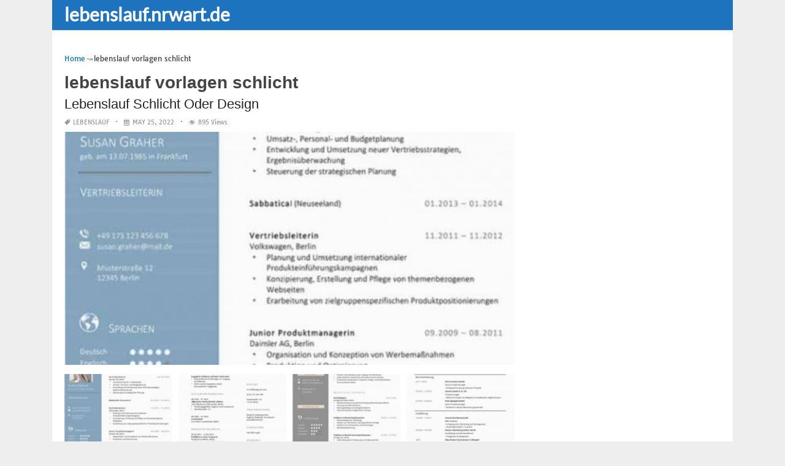

--- FILE ---
content_type: text/html; charset=UTF-8
request_url: https://lebenslauf.nrwart.de/tag/lebenslauf-vorlagen-schlicht/
body_size: 14860
content:
<!DOCTYPE html><html dir="ltr" lang="en-US"><head><meta charset="UTF-8"><meta name="viewport" content="width=device-width,minimum-scale=1,initial-scale=1"><link rel="profile" href="https://gmpg.org/xfn/11"><link rel="pingback" href="https://lebenslauf.nrwart.de/xmlrpc.php"><title>lebenslauf vorlagen schlicht | lebenslauf</title><style>img:is([sizes="auto" i], [sizes^="auto," i]) { contain-intrinsic-size: 3000px 1500px }</style><meta name="robots" content="max-snippet:-1, max-image-preview:large, max-video-preview:-1"/><meta name="generator" content="All in One SEO (AIOSEO) 4.9.3"/><script type="application/ld+json" class="aioseo-schema">	{"@context":"https:\/\/schema.org","@graph":[{"@type":"BreadcrumbList","@id":"https:\/\/lebenslauf.nrwart.de\/tag\/lebenslauf-vorlagen-schlicht\/#breadcrumblist","itemListElement":[{"@type":"ListItem","@id":"https:\/\/lebenslauf.nrwart.de#listItem","position":1,"name":"Home","item":"https:\/\/lebenslauf.nrwart.de","nextItem":{"@type":"ListItem","@id":"https:\/\/lebenslauf.nrwart.de\/tag\/lebenslauf-vorlagen-schlicht\/#listItem","name":"lebenslauf vorlagen schlicht"}},{"@type":"ListItem","@id":"https:\/\/lebenslauf.nrwart.de\/tag\/lebenslauf-vorlagen-schlicht\/#listItem","position":2,"name":"lebenslauf vorlagen schlicht","previousItem":{"@type":"ListItem","@id":"https:\/\/lebenslauf.nrwart.de#listItem","name":"Home"}}]},{"@type":"CollectionPage","@id":"https:\/\/lebenslauf.nrwart.de\/tag\/lebenslauf-vorlagen-schlicht\/#collectionpage","url":"https:\/\/lebenslauf.nrwart.de\/tag\/lebenslauf-vorlagen-schlicht\/","name":"lebenslauf vorlagen schlicht | lebenslauf","inLanguage":"en-US","isPartOf":{"@id":"https:\/\/lebenslauf.nrwart.de\/#website"},"breadcrumb":{"@id":"https:\/\/lebenslauf.nrwart.de\/tag\/lebenslauf-vorlagen-schlicht\/#breadcrumblist"}},{"@type":"Person","@id":"https:\/\/lebenslauf.nrwart.de\/#person","name":"lebenslauf.nrwart.de","image":{"@type":"ImageObject","@id":"https:\/\/lebenslauf.nrwart.de\/tag\/lebenslauf-vorlagen-schlicht\/#personImage","url":"https:\/\/secure.gravatar.com\/avatar\/8c2ca9589037f9b2478b807b1f79d04068b106e016c5f71cb6c4b01be1a6b5c8?s=96&d=mm&r=g","width":96,"height":96,"caption":"lebenslauf.nrwart.de"}},{"@type":"WebSite","@id":"https:\/\/lebenslauf.nrwart.de\/#website","url":"https:\/\/lebenslauf.nrwart.de\/","name":"lebenslauf","description":"lebenslauf.nrwart.de","inLanguage":"en-US","publisher":{"@id":"https:\/\/lebenslauf.nrwart.de\/#person"}}]}</script><link rel="alternate" type="application/rss+xml" title="lebenslauf &raquo; Feed" href="https://lebenslauf.nrwart.de/feed/"/><link rel="alternate" type="application/rss+xml" title="lebenslauf &raquo; Comments Feed" href="https://lebenslauf.nrwart.de/comments/feed/"/><link rel="alternate" type="application/rss+xml" title="lebenslauf &raquo; lebenslauf vorlagen schlicht Tag Feed" href="https://lebenslauf.nrwart.de/tag/lebenslauf-vorlagen-schlicht/feed/"/><link rel='stylesheet' id='wp-block-library-css' href='https://lebenslauf.nrwart.de/wp-includes/css/dist/block-library/style.min.css?ver=6.8.3' type='text/css' media='all'/><style id='classic-theme-styles-inline-css' type='text/css'>
/*! This file is auto-generated */
.wp-block-button__link{color:#fff;background-color:#32373c;border-radius:9999px;box-shadow:none;text-decoration:none;padding:calc(.667em + 2px) calc(1.333em + 2px);font-size:1.125em}.wp-block-file__button{background:#32373c;color:#fff;text-decoration:none}</style><link rel='stylesheet' id='aioseo/css/src/vue/standalone/blocks/table-of-contents/global.scss-css' href='https://lebenslauf.nrwart.de/wp-content/plugins/all-in-one-seo-pack/dist/Lite/assets/css/table-of-contents/global.e90f6d47.css?ver=4.9.3' type='text/css' media='all'/><style id='global-styles-inline-css' type='text/css'>
:root{--wp--preset--aspect-ratio--square: 1;--wp--preset--aspect-ratio--4-3: 4/3;--wp--preset--aspect-ratio--3-4: 3/4;--wp--preset--aspect-ratio--3-2: 3/2;--wp--preset--aspect-ratio--2-3: 2/3;--wp--preset--aspect-ratio--16-9: 16/9;--wp--preset--aspect-ratio--9-16: 9/16;--wp--preset--color--black: #000000;--wp--preset--color--cyan-bluish-gray: #abb8c3;--wp--preset--color--white: #ffffff;--wp--preset--color--pale-pink: #f78da7;--wp--preset--color--vivid-red: #cf2e2e;--wp--preset--color--luminous-vivid-orange: #ff6900;--wp--preset--color--luminous-vivid-amber: #fcb900;--wp--preset--color--light-green-cyan: #7bdcb5;--wp--preset--color--vivid-green-cyan: #00d084;--wp--preset--color--pale-cyan-blue: #8ed1fc;--wp--preset--color--vivid-cyan-blue: #0693e3;--wp--preset--color--vivid-purple: #9b51e0;--wp--preset--gradient--vivid-cyan-blue-to-vivid-purple: linear-gradient(135deg,rgba(6,147,227,1) 0%,rgb(155,81,224) 100%);--wp--preset--gradient--light-green-cyan-to-vivid-green-cyan: linear-gradient(135deg,rgb(122,220,180) 0%,rgb(0,208,130) 100%);--wp--preset--gradient--luminous-vivid-amber-to-luminous-vivid-orange: linear-gradient(135deg,rgba(252,185,0,1) 0%,rgba(255,105,0,1) 100%);--wp--preset--gradient--luminous-vivid-orange-to-vivid-red: linear-gradient(135deg,rgba(255,105,0,1) 0%,rgb(207,46,46) 100%);--wp--preset--gradient--very-light-gray-to-cyan-bluish-gray: linear-gradient(135deg,rgb(238,238,238) 0%,rgb(169,184,195) 100%);--wp--preset--gradient--cool-to-warm-spectrum: linear-gradient(135deg,rgb(74,234,220) 0%,rgb(151,120,209) 20%,rgb(207,42,186) 40%,rgb(238,44,130) 60%,rgb(251,105,98) 80%,rgb(254,248,76) 100%);--wp--preset--gradient--blush-light-purple: linear-gradient(135deg,rgb(255,206,236) 0%,rgb(152,150,240) 100%);--wp--preset--gradient--blush-bordeaux: linear-gradient(135deg,rgb(254,205,165) 0%,rgb(254,45,45) 50%,rgb(107,0,62) 100%);--wp--preset--gradient--luminous-dusk: linear-gradient(135deg,rgb(255,203,112) 0%,rgb(199,81,192) 50%,rgb(65,88,208) 100%);--wp--preset--gradient--pale-ocean: linear-gradient(135deg,rgb(255,245,203) 0%,rgb(182,227,212) 50%,rgb(51,167,181) 100%);--wp--preset--gradient--electric-grass: linear-gradient(135deg,rgb(202,248,128) 0%,rgb(113,206,126) 100%);--wp--preset--gradient--midnight: linear-gradient(135deg,rgb(2,3,129) 0%,rgb(40,116,252) 100%);--wp--preset--font-size--small: 13px;--wp--preset--font-size--medium: 20px;--wp--preset--font-size--large: 36px;--wp--preset--font-size--x-large: 42px;--wp--preset--spacing--20: 0.44rem;--wp--preset--spacing--30: 0.67rem;--wp--preset--spacing--40: 1rem;--wp--preset--spacing--50: 1.5rem;--wp--preset--spacing--60: 2.25rem;--wp--preset--spacing--70: 3.38rem;--wp--preset--spacing--80: 5.06rem;--wp--preset--shadow--natural: 6px 6px 9px rgba(0, 0, 0, 0.2);--wp--preset--shadow--deep: 12px 12px 50px rgba(0, 0, 0, 0.4);--wp--preset--shadow--sharp: 6px 6px 0px rgba(0, 0, 0, 0.2);--wp--preset--shadow--outlined: 6px 6px 0px -3px rgba(255, 255, 255, 1), 6px 6px rgba(0, 0, 0, 1);--wp--preset--shadow--crisp: 6px 6px 0px rgba(0, 0, 0, 1);}:where(.is-layout-flex){gap: 0.5em;}:where(.is-layout-grid){gap: 0.5em;}body .is-layout-flex{display: flex;}.is-layout-flex{flex-wrap: wrap;align-items: center;}.is-layout-flex > :is(*, div){margin: 0;}body .is-layout-grid{display: grid;}.is-layout-grid > :is(*, div){margin: 0;}:where(.wp-block-columns.is-layout-flex){gap: 2em;}:where(.wp-block-columns.is-layout-grid){gap: 2em;}:where(.wp-block-post-template.is-layout-flex){gap: 1.25em;}:where(.wp-block-post-template.is-layout-grid){gap: 1.25em;}.has-black-color{color: var(--wp--preset--color--black) !important;}.has-cyan-bluish-gray-color{color: var(--wp--preset--color--cyan-bluish-gray) !important;}.has-white-color{color: var(--wp--preset--color--white) !important;}.has-pale-pink-color{color: var(--wp--preset--color--pale-pink) !important;}.has-vivid-red-color{color: var(--wp--preset--color--vivid-red) !important;}.has-luminous-vivid-orange-color{color: var(--wp--preset--color--luminous-vivid-orange) !important;}.has-luminous-vivid-amber-color{color: var(--wp--preset--color--luminous-vivid-amber) !important;}.has-light-green-cyan-color{color: var(--wp--preset--color--light-green-cyan) !important;}.has-vivid-green-cyan-color{color: var(--wp--preset--color--vivid-green-cyan) !important;}.has-pale-cyan-blue-color{color: var(--wp--preset--color--pale-cyan-blue) !important;}.has-vivid-cyan-blue-color{color: var(--wp--preset--color--vivid-cyan-blue) !important;}.has-vivid-purple-color{color: var(--wp--preset--color--vivid-purple) !important;}.has-black-background-color{background-color: var(--wp--preset--color--black) !important;}.has-cyan-bluish-gray-background-color{background-color: var(--wp--preset--color--cyan-bluish-gray) !important;}.has-white-background-color{background-color: var(--wp--preset--color--white) !important;}.has-pale-pink-background-color{background-color: var(--wp--preset--color--pale-pink) !important;}.has-vivid-red-background-color{background-color: var(--wp--preset--color--vivid-red) !important;}.has-luminous-vivid-orange-background-color{background-color: var(--wp--preset--color--luminous-vivid-orange) !important;}.has-luminous-vivid-amber-background-color{background-color: var(--wp--preset--color--luminous-vivid-amber) !important;}.has-light-green-cyan-background-color{background-color: var(--wp--preset--color--light-green-cyan) !important;}.has-vivid-green-cyan-background-color{background-color: var(--wp--preset--color--vivid-green-cyan) !important;}.has-pale-cyan-blue-background-color{background-color: var(--wp--preset--color--pale-cyan-blue) !important;}.has-vivid-cyan-blue-background-color{background-color: var(--wp--preset--color--vivid-cyan-blue) !important;}.has-vivid-purple-background-color{background-color: var(--wp--preset--color--vivid-purple) !important;}.has-black-border-color{border-color: var(--wp--preset--color--black) !important;}.has-cyan-bluish-gray-border-color{border-color: var(--wp--preset--color--cyan-bluish-gray) !important;}.has-white-border-color{border-color: var(--wp--preset--color--white) !important;}.has-pale-pink-border-color{border-color: var(--wp--preset--color--pale-pink) !important;}.has-vivid-red-border-color{border-color: var(--wp--preset--color--vivid-red) !important;}.has-luminous-vivid-orange-border-color{border-color: var(--wp--preset--color--luminous-vivid-orange) !important;}.has-luminous-vivid-amber-border-color{border-color: var(--wp--preset--color--luminous-vivid-amber) !important;}.has-light-green-cyan-border-color{border-color: var(--wp--preset--color--light-green-cyan) !important;}.has-vivid-green-cyan-border-color{border-color: var(--wp--preset--color--vivid-green-cyan) !important;}.has-pale-cyan-blue-border-color{border-color: var(--wp--preset--color--pale-cyan-blue) !important;}.has-vivid-cyan-blue-border-color{border-color: var(--wp--preset--color--vivid-cyan-blue) !important;}.has-vivid-purple-border-color{border-color: var(--wp--preset--color--vivid-purple) !important;}.has-vivid-cyan-blue-to-vivid-purple-gradient-background{background: var(--wp--preset--gradient--vivid-cyan-blue-to-vivid-purple) !important;}.has-light-green-cyan-to-vivid-green-cyan-gradient-background{background: var(--wp--preset--gradient--light-green-cyan-to-vivid-green-cyan) !important;}.has-luminous-vivid-amber-to-luminous-vivid-orange-gradient-background{background: var(--wp--preset--gradient--luminous-vivid-amber-to-luminous-vivid-orange) !important;}.has-luminous-vivid-orange-to-vivid-red-gradient-background{background: var(--wp--preset--gradient--luminous-vivid-orange-to-vivid-red) !important;}.has-very-light-gray-to-cyan-bluish-gray-gradient-background{background: var(--wp--preset--gradient--very-light-gray-to-cyan-bluish-gray) !important;}.has-cool-to-warm-spectrum-gradient-background{background: var(--wp--preset--gradient--cool-to-warm-spectrum) !important;}.has-blush-light-purple-gradient-background{background: var(--wp--preset--gradient--blush-light-purple) !important;}.has-blush-bordeaux-gradient-background{background: var(--wp--preset--gradient--blush-bordeaux) !important;}.has-luminous-dusk-gradient-background{background: var(--wp--preset--gradient--luminous-dusk) !important;}.has-pale-ocean-gradient-background{background: var(--wp--preset--gradient--pale-ocean) !important;}.has-electric-grass-gradient-background{background: var(--wp--preset--gradient--electric-grass) !important;}.has-midnight-gradient-background{background: var(--wp--preset--gradient--midnight) !important;}.has-small-font-size{font-size: var(--wp--preset--font-size--small) !important;}.has-medium-font-size{font-size: var(--wp--preset--font-size--medium) !important;}.has-large-font-size{font-size: var(--wp--preset--font-size--large) !important;}.has-x-large-font-size{font-size: var(--wp--preset--font-size--x-large) !important;}
:where(.wp-block-post-template.is-layout-flex){gap: 1.25em;}:where(.wp-block-post-template.is-layout-grid){gap: 1.25em;}
:where(.wp-block-columns.is-layout-flex){gap: 2em;}:where(.wp-block-columns.is-layout-grid){gap: 2em;}
:root :where(.wp-block-pullquote){font-size: 1.5em;line-height: 1.6;}</style><link rel="EditURI" type="application/rsd+xml" title="RSD" href="https://lebenslauf.nrwart.de/xmlrpc.php?rsd"/><meta name="generator" content="WordPress 6.8.3"/><meta name="generator" content="Redux 4.5.8"/><link rel="canonical" href="https://lebenslauf.nrwart.de/tag/lebenslauf-vorlagen-schlicht/"/><link rel="icon" href="https://s.wordpress.org/style/images/codeispoetry.png"/><link rel="stylesheet" href="https://maxcdn.bootstrapcdn.com/font-awesome/4.7.0/css/font-awesome.min.css"><meta name="theme-color" content="#1e73be"><meta name="msapplication-navbutton-color" content="#1e73be"><meta name="apple-mobile-web-app-status-bar-style" content="#1e73be"><style amp-custom>.clear{clear:both;}img{width:auto;max-width:100%;height:auto;}a:link,a:visited{color:#e50a4a;text-decoration:none;}a:hover{text-decoration:underline;transition:color .45s ease-in-out;-moz-transition:color .45s ease-in-out;-webkit-transition:color .45s ease-in-out;} html, body, div, span, applet, object, h1, h2, h3, h4, h5, h6, p, blockquote, pre, a, abbr, acronym, address, big, cite, code, del, dfn, em, img, ins, kbd, q, s, samp, small, strike, strong, sub, sup, tt, var, b, u, i, center, dl, dt, dd, ol, ul, li, fieldset, form, label, legend, table, caption, tbody, tfoot, thead, tr, th, td, article, aside, canvas, details, embed, figure, figcaption, footer, header, hgroup, menu, nav, output, ruby, section, summary, time, mark, audio, video {padding:0; margin:0;}pre{background:#fafafa;margin-bottom:15px;padding:15px;white-space:pre-wrap;white-space:-moz-pre-wrap;white-space:-pre-wrap;white-space:-o-pre-wrap;word-wrap:break-word}iframe{max-width:100%;}.das{margin:0 0 5px 0;width:auto;height:auto;text-align:center;} @font-face {font-family:'Tauri';font-style:normal;font-weight:400;src:local('Tauri Regular'), local('Tauri-Regular'), url(https://fonts.gstatic.com/s/tauri/v4/NN-VSW_h-jkrKyYGwwj5QQ.woff2) format('woff2');unicode-range:U+0100-024F, U+1E00-1EFF, U+20A0-20AB, U+20AD-20CF, U+2C60-2C7F, U+A720-A7FF;}@font-face {font-family:'Tauri';font-style:normal;font-weight:400;src:local('Tauri Regular'), local('Tauri-Regular'), url(https://fonts.gstatic.com/s/tauri/v4/sWn97sjs9uU0xeuHDScCTA.woff2) format('woff2');unicode-range:U+0000-00FF, U+0131, U+0152-0153, U+02C6, U+02DA, U+02DC, U+2000-206F, U+2074, U+20AC, U+2212, U+2215;}@font-face {font-family:'Lato';font-style:normal;font-weight:400;src:local('Lato Regular'), local('Lato-Regular'), url(https://fonts.gstatic.com/s/lato/v13/UyBMtLsHKBKXelqf4x7VRQ.woff2) format('woff2');unicode-range:U+0100-024F, U+1E00-1EFF, U+20A0-20AB, U+20AD-20CF, U+2C60-2C7F, U+A720-A7FF;}@font-face {font-family:'Lato';font-style:normal;font-weight:400;src:local('Lato Regular'), local('Lato-Regular'), url(https://fonts.gstatic.com/s/lato/v13/1YwB1sO8YE1Lyjf12WNiUA.woff2) format('woff2');unicode-range:U+0000-00FF, U+0131, U+0152-0153, U+02C6, U+02DA, U+02DC, U+2000-206F, U+2074, U+20AC, U+2212, U+2215;}body{background:#eee;color:#444;font-family:"Helvetica Neue",Helvetica,Arial,sans-serif;font-size:14px;line-height:1.42857143;}.entry-content h1{margin-bottom:10px;font-size:32px;line-height:44px;}.entry-content h2{margin-bottom:10px;font-size:28px;line-height:34px;} .entry-content h3{margin-bottom:10px;font-size:22px;line-height:26px;} .entry-content h4{margin-bottom:10px;font-size:18px;line-height:22px;} .entry-content h5{margin-bottom:10px;font-size:16px;line-height:20px;} .entry-content h6{margin-bottom:10px;font-size:13px;line-height:20px;} .thonwidget a,.thonol a,.box a,.post-meta,.breadcrumb,.pagination{font-family:"Tauri",Helvetica,Arial,sans-serif;font-size:14px;} p{margin:5px 0 15px;line-height:1.42857143;}.alignleft{float:left;padding:5px 20px 5px 0;}.alignright{float:right;padding:5px 0 5px 20px;}.aligncenter{max-width:100% !important;text-align:center !important;margin:10px auto !important;display:block;}.aligncenter img{margin:5px auto !important;}.fax{font-family:"Open Sans",Arial,sans-serif;}.header{font-family:"Lato";margin-bottom:0;padding:0 10px !Important;background-color:#e50a4a !important;}.header li a,.header li a.dropdown{background-color:#e50a4a !Important;max-height:49px;color:#f9f9f9;}.header li a:hover,.header li a.dropdown:hover{color:#e9e9e9 !important;}.header ul.nav-buttons ul li{background-color:#e50a4a !important;line-height:35px;height:35px;}.header ul.nav-buttons ul a{background-color:#e50a4a;line-height:35px;}.header ul.nav-buttons ul a.selected,.header ul.nav-buttons ul a:hover{background:rgba(25,25,25,0.1) !Important;}.header ul.nav-buttons ul{padding:0;}.header .navclosed{background-color:#e50a4a;float:left !important;}.header .logos{margin:10px 10px 0 0;left:10px;position:relative;float:left;display:none;}.header .logos img{height:30px;width:145px;}.header ul a i.fa{padding-right:6px;} .header,.header li a,.header li a.dropdown,.header ul.nav-buttons ul li,.header ul.nav-buttons ul a,.header .navclosed{background-color:#e50a4a !Important;}.header li a,.header li a.dropdown{font-size:15px !important;font-weight:400;}.header{padding:0 10px;}.button-comment{display:block;text-align:center;}.button-comment a.button{display:inline-block;padding:8px 30px;background:#e50a4a;color:#fff !important;border-radius:5px;}.row{width:auto;}.container{width:auto;max-width:950px;margin:0 auto;padding:0;} .main-content{width:auto;max-width:960px;margin:0 auto;padding:0;}h1.logor{text-indent:-5000px;background:#f00;display:absolute;width:0;height:0;}.site-logo{width:auto;max-width:300px;height:50px;line-height:50px;left:0;z-index:999;float:left;}.site-logo a.logo-text{font-weight:bold;font-size:30px;line-height:46px;color:#fff;padding:0 15px 0 10px;}.site-logo a.logo-text:hover{color:#f1f2f3;text-decoration:none;}.site-logo a.logo-image{line-height:50px;padding:0;}.site-logo a.logo-image img{height:40px;width:auto;padding:5px 15px 5px 10px;}.nav-buttons{display:inline;float:left;} .logo{}.logo a{padding-left:0 !important;}.logo img{margin:10px 10px 10px 5px;width:auto;height:30px;}.header{width:auto;padding:15px;}.header .header-left{float:left;width:70%;padding-bottom:10px;}.header .header-right{float:right;width:30%;padding-bottom:10px;}.searchs{width:auto;min-width:250px;-webkit-border-radius:4px;-moz-border-radius:4px;border-radius:4px;padding:0;height:30px;background:#fff;float:right;margin:10px 10px 9px 0;}.searchs input[type=text]{width:75%;padding:8px;margin:0;border:none;color:#555;background:none;}.searchs input[type=text]:focus{outline:0;}.searchs .btn{width:15%;font-size:15px;color:#555;float:right;outline:0;padding:0;height:30px;margin:0;border:none;background:none;border-left:1px solid #bcbcbc;}.searchs .btn:hover{background:#f5f5f5;cursor:pointer;-webkit-border-radius:4px;-moz-border-radius:4px;border-radius:4px;} .searchs-menu{display:none;}.contents{clear:both;width:auto;padding:15px 20px 50px;display:block;background:#fff;}.content{float:left;width:70%;margin:0;padding:0;}.sidebar{float:right;width:30%;margin:0;padding:0;}.posts{width:auto;padding:0 15px 0 0;}.post{width:100%;margin:0 0 15px;padding:0;display:inline-block;font-weight:300;height:auto;border-bottom:1px dashed #e5e5e5;}.post-entry{position:relative;background:none;width:auto;margin:0 0 5px 0;}.post-title{position:absolutex;width:100%;}.post h2.post-title{font-size:22px;margin-bottom:0px;font-weight:500;line-height:30px;} .post h2.post-title a:hover{text-decoration:none;}.post-title a{color:#333;}.post img.post-thumb-big{max-width:100%;}.post img.post-thumb-left{float:left;margin:0 15px 5px 0;}.post img.post-thumb-right{float:right !Important;padding:0 0 0 15px;}.post .clear{margin-bottom:35px;}.post img.thumb-list1{float:left;margin:5px 15px 0px 0;width:160px;height:120px;}.post img.thumb-list3{margin:5px 0 5px;width:100%;}.post h2.title-list1{font-size:20px;line-height:28px;font-weight:600;}.post h2 a{color:#222;}.post-gallery{width:auto;margin:0px -5px 0 -5px;}.post-gallery .post-gallerys{width:25%;padding:0;margin:0;display:inline-block;}.post-gallery a{padding:5px;display:block;}.post-gallery img{width:100%;}.post-single{width:auto;padding-left:0;font-weight:300;}.post-single img{margin-bottom:10px;}.post-single h1.forex{font-size:28px;line-height:34px;font-weight:500;padding-bottom:5px;}.posts .post-meta{font-size:10px;line-height:20px;margin:5px 0 0px;color:#999;text-transform:uppercase;}.posts .post-meta a{color:#999;}.posts .post-meta a.post-edit-link:before{content:"\2022";padding-left:10px;padding-right:5px;}.posts .post-meta img{width:auto;}.posts .post-meta .post-meta-views{text-transform:capitalize;}.post .post-meta .post-meta-views:before{content:"\2022";padding-left:10px;padding-right:10px;}.post .post-meta .post-meta-date:after{content:"\2022";padding-left:10px;padding-right:10px;}.posts .post-meta-cat{padding-right:5px;}.posts .post-meta-cat:after{content:"\2022";padding-left:10px;padding-right:5px;}.posts .post-meta i{padding-left:5px;-moz-transform:scale(-1, 1);-webkit-transform:scale(-1, 1);-o-transform:scale(-1, 1);-ms-transform:scale(-1, 1);transform:scale(-1, 1);}.posts .entry-content{margin:15px 0;}.posts .wp-caption{margin:0 0 15px;}.posts .wp-caption .wp-caption-text{font-size:13px;text-align:center;}.posts .post-meta-tag a{color:#777;}.posts .post-meta-tag a:hover{text-decoration:underline}.post-grid{width:33.33%;float:left;display:block;margin:0;}.post-grid h2{width:auto;white-space:nowrap;overflow:hidden;text-overflow:ellipsis;color:#222;}.post-grid a{color:#fff;}.post-grid h2 a{color:#222;}.post-grid-entry{margin:0 16px 16px 0 !Important;width:auto;position:relative;}.post-grid-entry img{width:100%;object-fit:cover;object-position:center;}.post-grid-entry:hover img{opacity:0.8}.post-grid h2{position:absolute;bottom:0;right:0;left:0;width:auto;text-align:center;font-size:11px;font-weight:400;padding:5px 0;color:#fefefe;xtext-shadow:0px 0px 2px rgba(150, 150, 150, 1);background:linear-gradient(to bottom,rgba(0,0,0,0.05) 6%,rgba(0,0,0,0.75) 90%);}.post-grid1 a{display:inline-block;height:auto;width:100%;}.post-grid h2.title-grid1{bottom:5px !important;}.post-grid h2.title-grid1 a{color:#fff;padding-left:5px;padding-right:5px;}.post-grid h2.title-grid2{position:relative;background:none;font-size:13px;text-align:left;padding:5px 0 0;}.post-grid h2.title-grid3{position:relative;background:none;text-align:left;font-size:14px;padding:10px 0 0;font-weight:500;}.post-grid h2.title-grid4{opacity:0;background:nonex;text-align:left;font-size:14px;padding:10px 0;font-weight:500;}.post-grid h2.title-grid4 a{color:#fff ;padding:0 10px;}.post-grid h2.post-title a:hover{text-decoration:none;} .post-grid2{margin-bottom:10px;}.post-grid3{width:50%;}.post-grid3 .post-grid-entry{padding:7px;border:1px solid #e1e2e3;-webkit-border-radius:3px;-moz-border-radius:3px;border-radius:3px;}.post-grid3 .post-meta{margin:3px 0 1px;}.post-grid3 .post-meta-cat{text-transform:capitalize;}.post-grid3 .post-meta-cat:after{padding-left:5px;padding-right:0;}.post-grid3 .post-meta-views{padding-left:0;}.post-grid4{width:50%;}.post-grid4 h2.title-grid4{bottom:5px;}.post-grid4 .post-meta{opacity:0;padding:2px 10px 0;position:absolute;bottom:30px;left:0;color:#f1f2f3;text-transform:capitalize;}.post-grid4 .post-meta a{color:#f1f2f3;} .post-grid4 .post-meta .post-ratings{margin:2px 0 0;}.post-grid4:hover h2.title-grid4,.post-grid4:hover .post-meta,.post-grid4:hover h4.title-grid4{display:block;opacity:1.0;transition:opacity .45s ease-in-out;-moz-transition:opacity .45s ease-in-out;-webkit-transition:opacity .45s ease-in-out;}.post-ratings{float:right;width:60px;height:24px;white-space:none;overflow:hidden;text-overflow:ellipsis;}.post-ratings-loading{display:none !important;z-index:-5;}p.download-size{border:1px solid #e1e1e1;padding:10px;margin-bottom:20px;font-weight:bold;}p.download-size:hover{background:#fefefe;}p.download-size a{padding-right:10px;font-weight:500;}p.download-size a:before{content:"\0338";padding-right:20px;color:#333;}p.download-size a:first-of-type:before{content:"";}.related-posts{}.related-posts h3{font-weight:500;font-size:22px;line-height:34px;margin-bottom:20px;}.related-posts h4{font-weight:500;font-size:14px;}.related-posts h4.style2{font-weight:500;font-size:16px;}.related-posts li.post{margin-bottom:10px;}.related-posts li.post img.post-thumb-left{margin-bottom:10px;width:50px;}.related-posts li.thonol{padding:0 0 20px 40px !important;max-width:100% !important;min-height:130px !important;}.related-posts li.thonol2{padding:0 0 20px 40px !important;width:100%;min-height:50px !important;}.related-posts li.thonol .thumb-style1{margin-bottom:10px;width:160px;height:120px;position:absolute;right:50px;}.related-posts li.thonol2 .thumb-style1{width:50px;height:50px;position:absolute;right:50px;}.related-posts li.thonolamp .thumb-style1{right:110px;}.related-posts li.thonol h4{padding:0 220px 0 0;}.related-posts li.thonol2 h4{padding:0 120px 0 0;}.related-posts li.thonol .post-meta{padding:0 220px 0 0;}.related-posts li.thonol2 .post-meta{padding:0 120px 0 0;}.related-posts li.thonol p{padding:0 220px 0 0;}.related-posts li.thonol .post-meta-cat a{font-size:10px !important;}.related-posts h2.title-grid2{padding-top:5px;}.related-posts .post-grid2 img{margin-bottom:5px;}.related-posts .post-grid1 img{margin-bottom:0;}.related-posts .post-grid2 img{margin-bottom:0;}.related-posts .post-grid3 img{margin-bottom:0;}.related-posts .post-grid4 img{margin-bottom:0;}.related-posts .post-grid4 a{display:inline-block;height:auto;width:100%;}.related-posts .post-grid4 .post-meta{right:0 !Important;}.related-posts .post-grid4 .post-meta a{display:inline;}.post-header h1{font-size:22px;font-weight:600;}.posts table{width:auto;max-width:100%;border-collapse:collapse;margin-bottom:15px;}.posts table th{background:#f9f9f9;border:1px solid #f1f2f3;padding:4px 5px;}.posts table td{border:1px solid #f1f2f3;padding:2px 5px;}.gallery{width:auto;max-width:100%;font-size:13px;line-height:20px;margin-bottom:15px;}.gallery .gallery-item{background:#eeex;margin:0;display:inline-table;text-align:center;padding:10px 0;}.gallery .gallery-caption{padding:0 5px;}.gallery .gallery-item .gallery-icon{padding:0 5px;width:auto;max-width:100%;}.gallery .gallery-item img{height:auto;}.gallery-columns-1 .gallery-item{width:100%;}.gallery-columns-2 .gallery-item{width:50%;}.gallery-columns-3 .gallery-item{width:33.3%;}.gallery-columns-4 .gallery-item{width:25%;}.gallery-columns-5 .gallery-item{width:20%;}.gallery-columns-6 .gallery-item{width:16.6%;}.gallery-columns-7 .gallery-item{width:14.2%;}.gallery-columns-8 .gallery-item{width:12.5%;}.gallery-columns-9 .gallery-item{width:11.1%;}.entry-content ul,.entry-content ol{margin:0 0 15px;padding:0 0 0 30px;font-size:14px;}.entry-content ul li,.entry-content ol li{line-height:22px;}.entry-content blockquote{padding:10px 10px 10px 20px;font-size:14px;font-style:italic;border-left:4px solid #eee;background:#f5f5f5;}.socials{padding:10px 0 0;clear:both;margin:20px 0;font-size:13px;}.socials span{border-top:1px dashed #ccc;border-bottom:1px dashed #ddd;padding:5px;margin-right:5px;}.socials a span{border:none;}.socials a{margin-bottom:5px;margin-right:5px;display:inline-block;padding:5px 5px 5px 10px;}.socials a:hover{text-decoration:none;}.btn-twitter {background:#00acee;border-radius:0;color:#fff}.btn-twitter:link, .btn-twitter:visited {color:#fff}.btn-twitter:active, .btn-twitter:hover {background:#0087bd;color:#fff}.btn-facebook {background:#3b5998;border-radius:0;color:#fff}.btn-facebook:link, .btn-facebook:visited {color:#fff}.btn-facebook:active, .btn-facebook:hover {background:#30477a;color:#fff}.btn-whatsapp {background:#4CAF50;border-radius:0;color:#fff}.btn-whatsapp:link, .btn-whatsapp:visited {color:#fff}.btn-whatsapp:active, .btn-whatsapp:hover {background:#388E3C;color:#fff}.btn-stumbleupon {background:#f74425;border-radius:0;color:#fff}.btn-stumbleupon:link, .btn-stumbleupon:visited {color:#fff}.btn-stumbleupon:active, .btn-stumbleupon:hover {background:#c7371e;color:#fff}.btn-linkedin {background:#0e76a8;border-radius:0;color:#fff}.btn-linkedin:link, .btn-linkedin:visited {color:#fff}.btn-linkedin:active, .btn-linkedin:hover {background:#0b6087;color:#fff}.btn-pinterest {background:#bd081c;border-radius:0;color:#fff}.btn-pinterest:link, .btn-pinterest:visited {color:#fff}.btn-pinterest:active, .btn-pinterest:hover {background:#960414;color:#fff}.post-entry-comment{margin-bottom:30px;}.post-entry-comment .comment-form-comment{margin-bottom:0;width:100%;}.post-entry-comment .comment-form-email,.post-entry-comment .comment-form-author,.post-entry-comment .comment-form-url{width:auto;} .post-entry-comment textarea,.post-entry-comment input[type=text],.post-entry-comment input[type=email],.post-entry-comment input[type=url]{color:#555;line-height:20px;padding:6px 10px;margin-top:5px;clear:both;display:block;width:240px;border:1px solid #ccc;-webkit-border-radius:4px;-moz-border-radius:4px;border-radius:4px;} .post-entry-comment textarea{width:90% !Important;}.post-entry-comment .submit{padding:10px 15px;outline:0;font-size:14px;background:#eee;border:1px solid #ddd;-webkit-border-radius:4px;-moz-border-radius:4px;border-radius:4px;}.comment-list{padding-left:15px;font-size:13px;}.comment-list li{list-style:none;border:1px solid #e9e9e9;background:#f9f9f9x;width:auto;padding:15px;margin-bottom:15px;}.comment-list .commentname{display:inline-table;width:70px;float:left;margin-right:15px;}.comment-list .commentinfo{display:inline-table;}.comment-list .commenttext{display:inline;}.comment-list .comment-author img{float:left;margin-right:15px;}h3.comment-title{font-weight:500;line-height:30px;font-size:22px;margin-bottom:10px;}.comment-list ul.children{margin-top:10px;}.pagination{margin:20px 0;line-height:30px;text-align:center;font-size:12px;} .pagination ul li{list-style:none;display:inline-block;line-height:22px;margin-right:5px;border:0px solid #ddd;-webkit-border-radius:4px;-moz-border-radius:4px;border-radius:4px;background-color:#e50a4a;cursor:pointer;}.pagination ul li a,.pagination ul li .page-numbers{color:#fff;display:block;padding:3px 12px;}.pagination a:hover,.pagination ul li .dots,.pagination ul li .current{background-color:rgba(25,25,25,0.3);text-decoration:none;}.paginations{margin:20px 0;line-height:30px;text-align:left;font-size:15px;background:#f0f0f0;padding:0 10px;}.paginations span{display:inline-table;margin:0;}.paginations a{margin:0;display:inline-block;padding:3px 8px;border-left:1px solid #f1f2f3;}.paginations a:hover{background:#e1e2e3;}.box{margin-bottom:20px;font-weight:300;font-size:14px;clear:both;display:block;padding-left:5px;}.box .tagcloud{text-align:justify;}.box .tagcloud a{line-height:20px;margin-right:5px;}.box .tagcloud a:after{content:",";}.box ul{display:block;counter-reset:my-badass-counter;}.box ul li{list-style:none;line-height:20px;border-bottom:1px dotted #e5e5e5;padding:8px 0;}li.adv{clear:both;display:block;padding-bottom:20px;border-bottom:1px solid #d99x;}li.adv img{width:70px;float:left;display:block;padding:0 10px 20px 0;}li.adv h4{display:block;}li.adv h4 a{color:#222;font-size:14px;font-weight:600;}li.adv span{clear:both;font-size:12px;} .box a:hover{text-decoration:none;}.box p{margin-top:0;}.box li.cat-item{width:50%;display:inline-block;clear:none;float:left;}.box li.cat-item a{padding-right:5px;}.box .calendar_wrap{display:block;width:auto;}.box .calendar_wrap table{width:100%;text-align:center;} .box .calendar_wrap table caption{background:#f9f9f9;font-weight:bold;padding:5px 0;}.box span.att{text-transform:uppercase;font-size:10px;}.box span.att a{color:#666;}.box li.thonwidget a{font-size:14px;}.box .excerpt a{font-size:16px;}.box .excerpt p{font-size:14px;font-weight:300;}.box li .size-small-thumbnail{float:left;padding:0 10px 0 0;} .box li.thonwidget{position:relative;clear:both;font-weight:400;display:block;min-height:65px;padding-top:8px;}.box li.thonwidget .post-thumb-big{display:block;margin-bottom:5px;}.box li.thonol{font-weight:300;padding:10px 60px 10px 40px;position:relative;min-height:50px;}.box li.thonol .numb{font-size:15px;color:#fff;width:30px;height:30px;line-height:30px;text-align:center;position:absolute;left:0;top:10px;-moz-border-radius:50px;-webkit-border-radius:50px;border-radius:50%;}.box img.thumb-style1{position:absolute;right:0;top:10px;width:50px;height:50px;}.box img.thumb-style2{position:absolute;right:0;top:10px;width:50px;height:50px;}.box li.thongrid{float:left;width:50%;padding:0;margin:0;display:block;border:0;}.box li.thongrid a{padding:5px;display:block;}.box li.thongrid img{width:100%;padding:0;margin:0 0 5px;}.box ul li{font-size:13px;}.box .thonwidget3 p{padding-right:55px;}.box .thonwidget3 a.thon-title{padding-right:45px;display:inline-block}.widget-title-box{border:0;margin-bottom:10px;display:block;}h3.widget-title{font-size:16px;font-weight:400;display:block;padding:0;background:#e50a4a;position:relative;color:#fff;}.sept{position:absolute;bottom:0;width:0;height:0;border-top:34px solid rgba(25,25,25,0.1);border-right:34px solid transparent;} h3.widget-title .texts{display:inline-block;padding:6px 10px;background:rgba(25,25,25,0.1) !Important;}h3.widget-title span{}.search-form{width:100%;-webkit-border-radius:4px;-moz-border-radius:4px;border-radius:4px;padding:0;height:30px;background:#fff;float:right;margin:10px 0;border:1px solid #ccc;}.search-form span.screen-reader-text{display:none;}.search-form .search-submit{font-size:12px;width:25%;float:right;color:#555;font-weight:600;text-transform:uppercase;margin:0;padding:8px 0;border:none;border-left:1px solid #ccc;background:#f9f9f9;outline:0;cursor:pointer;-webkit-border-radius:0 4px 4px 0;-moz-border-radius:0 4px 4px 0;border-radius:0 4px 4px 0;}.search-form .search-submit:hover{background:#f1f1f1;}.search-form .search-field{width:73%;margin:0;padding:0;border:0;outline:0;padding:7px 0 7px 7px;background:none;}.footer-widget{float:left;display:block;width:33.333%;padding:0;margin:0;}.footer-content{padding:8px 13px 20px;background:none;}.footer-widget-container{padding:7px;}.footer-widget .box{padding-left:0;}.footer{background:#f1f2f3;width:100%;color:#444;border-top:1px solid #e1e1e1}.footer p{color:#444;}.footer a{color:#444;}.footer a:hover{text-decoration:underline;}#footer{border-top:0px dashed #e0e0e0;text-align:center;padding:10px 0;font-size:12px;color:#444;}.bottom-menu ul{margin-bottom:10px;}.bottom-menu ul li{display:inline;list-style:none;padding:5px;}.breadcrumb{margin:0;padding:0;height:auto;margin-bottom:10px;}.breadcrumb ul{margin:0;padding:0 10px 0 0;width:auto;}.breadcrumb ul li{list-style:none;margin:0;display:inline;padding:0 2px 2px 0;font-size:12px;}.breadcrumb ul li:before {content:"\219D";color:#888;padding-right:2px;}.breadcrumb ul li.breadhome:before {content:"";padding-right:0;}.flickity-page-dots{display:none;}.box .form-control{width:100%;padding:8px;margin-bottom:8px;color:#333;}.box .form-control option{padding:5px;}.box .submit{background:#e50a4a;color:#fff;padding:8px 12px;font-size:13px;border:none;clear:both;margin-top:10px;}.thon-gallery{margin-right:-16px;}.thon-gallery h4.title-grid4{bottom:6px;}.thon-gallery .post-grid4{width:33.33% !important;} .thon-gallery img{max-width:100%;height:150px !important;}.thon-gallery amp-img{max-width:100%;height:150px !important;}.thon-gallery h2{font-size:20px !important;font-weight:500;line-height:24px;margin-bottom:10px;}.thon-gallery .thon-gallery-list{width:33.33%;display:inline-block;}.thon-gallery .thon-gallery-lists{width:auto;margin-right:10px;margin-bottom:10px;position:relative;} .thon-gallery h4 a{color:#fff !important;}.thon-gallery h4{opacity:0;width:auto;position:absolute;bottom:0;right:0;left:0;text-align:center;font-size:12px;font-weight:400;padding:5px;color:#fefefe;margin-bottom:0;white-space:nowrap;overflow:hidden;text-overflow:ellipsis;xtext-shadow:0px 0px 2px rgba(150, 150, 150, 1);background:linear-gradient(to bottom,rgba(0,0,0,0.05) 6%,rgba(0,0,0,0.85) 70%);}.thon-gallery .thon-gallery-lists:hover img{opacity:0.8;} amp-sidebar{background:#fff;font-family:"Lato";font-weight:400;font-size:14px;width:360px;padding:0;}.amp-sidebar-image{line-height:100px;vertical-align:middle;}.amp-close-image{top:15px;left:225px;cursor:pointer;}amp-sidebar .searchs-menu{padding:0;width:auto;max-width:100%;height:50px;display:block;}amp-sidebar .searchs{padding:0;margin-right:15px;width:330px;}amp-sidebar ul{padding:0;margin:0;}amp-sidebar li{list-style:none;line-height:24px;}amp-sidebar li a{color:#222;display:block;padding:7px 15px;border-bottom:1px dotted #e1e2e3;}amp-sidebar li i{display:inline;padding-right:10px;}amp-sidebar ul li a:hover{background-color:#f1f2f3;text-decoration:none;}amp-sidebar .logo{display:none;}.attach_image img{width:100%;}.resmenu{position:absolute;right:0;display:none;text-align:center;width:60px;height:48px;color:#fff;cursor:pointer;font-size:34px;line-height:50px;}.post-grid1 img{height:140px;margin-bottom:0;}.post-grid2 img{height:140px;margin-bottom:0;}.post-grid3 img{height:170px;margin-bottom:0;}.post-grid4 img{height:210px;margin-bottom:0;}@media only screen and (min-width:991px) { .xmain-content{margin:0 auto !important;width:auto;} }@media only screen and (min-width:0px) and (max-width:767px) { .contents{padding-right:10px;padding-left:10px;}.content{width:100%;}.sidebar{width:100%;padding-right:0;}.sidebar .box{padding-leftz:0;} .footer-widget{width:100%;}.post-grid .post-grid-entry{margin:0 5px 20px 10px;}.resmenu{display:block;}.searchs-def{display:none;} .thon-gallery{margin-right:0;}.thon-gallery .post-grid4{width:50% !important;} }@media only screen and (min-width:480px) and (max-width:767px) {.main-content{margin:0;}.contents{padding-left:10px;}.posts{padding-right:5px;padding-left:0 !Important;}.thon-gallery .thon-gallery-list{width:55%;}.posts .post-grid{width:33.333%;}.posts .post-grid3{width:50%;}.posts .post-grid-entry{margin:5px 7px;}.header ul.nav-buttons{width:300px;}li.logo{display:none !important;}.header .logos{display:block;}.post-grid3,.post-grid4{width:50% !important;} .box li.thongrid{width:25%;}.footer-widget-container{padding:0;}.footer-content{padding:15px;}.thon-gallery{margin-right:0;}.thon-gallery .post-grid4{width:50% !important;} }@media only screen and (min-width:0px) and (max-width:479px) {.main-content{margin:0;}.contents{padding-left:10px;}.posts{padding-right:5px;padding-left:0 !important;}.posts .post-thumb-left,.posts .post-thumb-right{width:35%;}.thon-gallery .thon-gallery-list,.post-grid{width:50%;} .thon-gallery .post-thumb-left,.post-grid .post-thumb-left{width:100%;}.socials{vertical-align:middle;}.socials a{width:25px;text-align:center;} .socials a span{display:none;} .box{padding-left:0;}.posts .post-grid{width:100%;} .posts .post-grid-entry{margin:7px 0;}.header ul.nav-buttons{width:300px;}.searchs-menu{display:block;}.searchs-menu .searchs{float:left;margin-left:10px;}li.logo{display:none !important;}.header .logos{display:block;}.gallery .gallery-item{width:100%;}.footer-widget-container{padding:0;}.footer-content{padding:10px;}amp-sidebar .searchs{width:92%;float:right;} .post-grid2 img{height:180px;}}.wrapper {padding-top:80px;z-index:0;}.wrapper-push {margin-left:0%;z-index:0;}.fixed {position:fixed!important;width:100%;}.header {width:auto;margin:0px;padding:0px;min-height:49px;padding-top:0px;position:relative;border-bottom-width:1px;border-bottom-style:solid;border-bottom-color:#dbdee2;background-color:rgba(255,255,255,1);background-color:#fff;-o-transition:.3s;-ms-transition:.3s;-moz-transition:.3s;-webkit-transition:.3s;transition:.3s;z-index:99;}.sticky {width:100%;padding:0px;height:60px;padding-top:10px;-o-transition:.3s;-ms-transition:.3s;-moz-transition:.3s;-webkit-transition:.3s;transition:.3s;}.sticky nav {margin-left:10px;min-height:100%;}.sticky ul.nav-buttons li {border-right-width:0px;}.stuck {margin:0 auto;width:100%;height:auto;position:fixed!important;top:0;left:0;right:0;-o-transition:.3s;-ms-transition:.3s;-moz-transition:.3s;-webkit-transition:.3s;transition:.3s;opacity:1.0;border-bottom-width:1px;border-bottom-style:solid;border-bottom-color:#dbdee2;}.stuck.header {padding-top:0px;min-height:50px;}.stuck .logo {padding-right:10px;}.stuck nav {margin-left:0px;min-height:100%!important;}.stuck ul.nav-buttons li {border-right-width:1px;}.logo {float:right;padding-right:20px;font-size:20px;line-height:50px;-o-transition:.3s;-ms-transition:.3s;-moz-transition:.3s;-webkit-transition:.3s;transition:.3s;}.logo span {color:#f1844d;font-weight:300;}.logo a {}.header a {color:#999ea3;}.header a:hover {color:#81868b;}.header a.selected {color:#81868b;background-color:#f8f8f9;}ul.nav-buttons li a.selected,ul.nav-buttons ul a.selected {background-color:#f8f8f9;}.navclosed,.navclicked {display:none;}.header nav {z-index:2;height:49px;margin-left:0px;-o-transition:.3s;-ms-transition:.3s;-moz-transition:.3s;-webkit-transition:.3s;transition:.3s;}ul.nav-buttons {margin:0px;padding:0px;z-index:2;list-style:none;position:absolute;}ul.nav-buttons li {margin:0px;padding:0px;float:left;position:relative;}ul.nav-buttons li a {font-size:15px;margin:0px;padding-left:10px;padding-right:10px;line-height:51px;display:block;text-decoration:none;}ul.nav-buttons li a.buy {background-color:#f1844d;color:#fff;}ul.nav-buttons li a:hover {font-size:15px;text-decoration:none;opacity:1.0;}ul.nav-buttons li a.selected{font-size:15px;text-decoration:none;opacity:1.0;}ul.nav-buttons li a.dropdown{font-size:15px;padding-left:10px;text-decoration:none;opacity:1.0; background-repeat:no-repeat;background-position:left center;}ul.nav-buttons li a:hover,ul.nav-buttons li a.dropdown:hover,ul.nav-buttons li:hover a.dropdown{background-color:rgba(25,25,25,0.1) !important;}ul.nav-buttons ul {list-style:none;position:absolute;padding:0px;padding-top:1px;width:auto;height:auto;left:-9999px; }ul.nav-buttons ul li {float:none;height:50px;border:0px;}ul.nav-buttons ul a {width:190px;display:block;margin:0px;padding-left:10px;background-color:#ebecedx;}ul.nav-buttons ul a:hover {background-color:#f8f8f9x;}ul.nav-buttons li:hover ul {left:0; }@media screen and (min-width:0px) and (max-width:767px) {.wrapper {left:0px;padding-top:80px;width:100%;position:absolute;transition-property:left; -moz-transition-duration:0.8s;-webkit-transition-duration:0.8s;-o-transition-duration:0.8s;transition-duration:0.8s;-moz-transition-timing-function:ease;-webkit-transition-timing-function:ease;-o-transition-timing-function:ease;transition-timing-function:ease;opacity:1;-o-transition:.8s;-ms-transition:.8s;-moz-transition:.8s;-webkit-transition:.8s;transition:.8s;z-index:0;}.wrapper-push {left:270px;position:absolute;transition-property:left; -moz-transition-duration:0.8s;-webkit-transition-duration:0.8s;-o-transition-duration:0.8s;transition-duration:0.8s;-moz-transition-timing-function:ease;-webkit-transition-timing-function:ease;-o-transition-timing-function:ease;transition-timing-function:ease;opacity:0.3; -o-transition:.8s;-ms-transition:.8s;-moz-transition:.8s;-webkit-transition:.8s;transition:.8s;z-index:0;}.header {min-height:50px;z-index:2;}.sticky {border-top-width:0px;}.stuck {height:40px;}.logo {font-size:16px;padding-top:1px;}.sticky nav,.stuck nav {margin-left:0px;}.navclosed {z-index:3;color:#fff;margin:0px;padding:0px;display:block; background-repeat:no-repeat;background-position:left top;width:50px;height:50px;position:absolute;left:0;transition-property:left; -moz-transition-duration:0.8s;-webkit-transition-duration:0.8s;-o-transition-duration:0.8s;transition-duration:0.8s;-moz-transition-timing-function:ease;-webkit-transition-timing-function:ease;-o-transition-timing-function:ease;transition-timing-function:ease;}.navclosed.slide + nav { display:block;overflow:hidden;max-width:0;padding-top:0;padding-bottom:0;margin-top:0;margin-bottom:0;-moz-transition-duration:0.8s; -webkit-transition-duration:0.8s;-o-transition-duration:0.8s;transition-duration:0.8s;-moz-transition-timing-function:ease;-webkit-transition-timing-function:ease;-o-transition-timing-function:ease;transition-timing-function:ease;left:-270px;max-width:270px;width:auto;height:100%!important;min-height:100%!important;z-index:3;position:fixed;top:0;}.navclosed a {color:transparent;margin:0px;padding:0px;width:50px;height:50px;display:block;}.navclicked.slide + nav { -moz-transition-duration:0.8s; -webkit-transition-duration:0.8s;-o-transition-duration:0.8s;transition-duration:0.8s;-moz-transition-timing-function:ease;-webkit-transition-timing-function:ease;-o-transition-timing-function:ease;transition-timing-function:ease;max-width:270px;width:auto;height:100%!important;min-height:100%!important;z-index:3!important;position:fixed;overflow:auto;left:0;top:0;}.navclicked {color:#fff;margin:0px;padding:0px; background-repeat:no-repeat;background-position:left -50px;z-index:3;width:20%;height:50px;left:270px;position:absolute;}.navclicked a {color:transparent;margin:0px;padding:0px;width:100%;height:300px;display:block;}.header nav {display:none;z-index:2;width:270px;height:auto;background-color:#ebeced;position:absolute;}ul.nav-buttons {float:none;width:100%;height:auto;overflow-x:hidden;overflow-y:auto;padding:0px;position:static;}ul.nav-buttons li {width:100%;height:auto;margin-right:0px;border-bottom-width:1px;border-bottom-style:solid;border-bottom-color:#ccced1;float:left;}ul.nav-buttons li a {display:block;width:100%;}ul.nav-buttons li a.dropdown {padding-left:36px !important;background-color:#ebeced; background-repeat:no-repeat;background-position:0px center;background-size:40px;-moz-background-size:40px;}ul.nav-buttons ul {position:relative;left:0px;}ul.nav-buttons ul li {border-bottom-width:1px;border-bottom-style:solid;border-bottom-color:#fff;}}@media screen and (-webkit-min-device-pixel-ratio:1.5),screen and (-moz-min-device-pixel-ratio:1.5),screen and (min-device-pixel-ratio:1.5) { .navclosed { background-repeat:no-repeat;background-position:left top;background-size:50px;-moz-background-size:50px;}.navclicked { background-repeat:no-repeat;background-position:left -50px;background-size:50px;-moz-background-size:50px;}ul.nav-buttons li a.dropdown,ul.nav-buttons li a.dropdown:hover,ul.nav-buttons li:hover a.dropdown{ background-repeat:no-repeat;padding-left:12px !important;background-position:left center;background-size:40px;-moz-background-size:40px;}}.contents{background-color:#ffffff;}.post h2.post-title a:hover,.post-grid h2.post-title a:hover{color:#1e73be !important}.footer-content{background:#ffffff}.header,.header li a,.header li a.dropdown,.header ul.nav-buttons ul li,.header ul.nav-buttons ul a,.header .navclosed,.pagination ul li,.header nav,.resmenu{background-color:#1e73be !important;}h3.widget-title{background:#1e73be}.box li.thonol .numb{color:#fff;background:#1e73be;}.box li.thonol:before{background:#1e73be}amp-sidebar .searchs-menu{background:#1e73be}a:link,a:visited{color:#1e73be;}a:hover{color:#0066bf;}ul.nav-buttons li.logo a:hover,ul.nav-buttons li.logo a.dropdown:hover,ul.nav-buttons li.logo:hover a.dropdown{background-color:rgba(30,115,190,1) !important;}.main-content{max-width:1110px !important;}@media only screen and (min-width: 0px) and (max-width: 767px) {.header{left:-10px !important;}}</style>	<script async src="//pagead2.googlesyndication.com/pagead/js/adsbygoogle.js"></script><script>(adsbygoogle = window.adsbygoogle || []).push({
          google_ad_client: "ca-pub-2625769738750677",
          enable_page_level_ads: true
     });</script></head><body><div class="row"><div class="main-content"><header class="header"><div class="site-logo"><a class="logo-text" href="https://lebenslauf.nrwart.de">lebenslauf.nrwart.de</a></div><div on="tap:resmenu.toggle" role="button" tabindex="1" class="resmenu"><i class="fa fa-bars" aria-hidden="true"></i></div><nav></nav></header><div class="contents"><br/><div class="content"><div class="posts post-single post-archive"><div class="post-grids"><nav class="breadcrumb"><ul itemscope itemtype="http://schema.org/BreadcrumbList"><li itemprop="itemListElement" itemscope itemtype="http://schema.org/ListItem" class="breadhome"><a href="https://lebenslauf.nrwart.de" itemtype="http://schema.org/Thing" itemprop="item"><span itemprop="name">Home</span><meta itemprop="position" content="1"></a></li><li>lebenslauf vorlagen schlicht</li></ul></nav><h1 class="single-title">lebenslauf vorlagen schlicht</h1><div class="post"><div class="post-entry"><h2 class="post-title title-list2"><a href="https://lebenslauf.nrwart.de/lebenslauf-schlicht-oder-design/">Lebenslauf Schlicht Oder Design</a></h2><div class="post-meta"><span class="post-meta-cat"><i class="fa fa-tag" aria-hidden="true"></i><a href="https://lebenslauf.nrwart.de/category/lebenslauf/" rel="category tag">lebenslauf</a></span><span><time class="entry-date published updated" datetime="2022-05-25T16:00:45+00:00"><i class="fa fa-calendar" aria-hidden="true"></i>May 25, 2022</time></span><span class="post-meta-views"><i class="fa fa-eye" aria-hidden="true"></i>895 views</span></div><div class="post-entry-content"><a href="https://lebenslauf.nrwart.de/lebenslauf-schlicht-oder-design/"><img src="https://lebenslauf.nrwart.de/wp-content/uploads/thon/lebenslauf-schlicht-oder-design-5-lebenslauf-tipps-wie-ihr-cv-ein-richtiger-hingucker-wird-of-lebenslauf-schlicht-oder-design-580x300.jpg" class="thumb-list3 wp-post-image" width="580" height="300" alt="Lebenslauf Schlicht Oder Design 5 Lebenslauf Tipps Wie Ihr Cv Ein Richtiger Hingucker Wird" title="Lebenslauf Schlicht Oder Design 5 Lebenslauf Tipps Wie Ihr Cv Ein Richtiger Hingucker Wird"></a><div class="post-gallery"><div class="post-gallerys"><a href="https://lebenslauf.nrwart.de/lebenslauf-schlicht-oder-design/lebenslauf-schlicht-oder-design-5-lebenslauf-tipps-wie-ihr-cv-ein-richtiger-hingucker-wird/" title="Lebenslauf Schlicht Oder Design 5 Lebenslauf Tipps Wie Ihr Cv Ein Richtiger Hingucker Wird"><img src="https://lebenslauf.nrwart.de/wp-content/uploads/thon/lebenslauf-schlicht-oder-design-5-lebenslauf-tipps-wie-ihr-cv-ein-richtiger-hingucker-wird-of-lebenslauf-schlicht-oder-design-160x110.jpg" class=" wp-post-image" width="160" height="110" alt="Lebenslauf Schlicht Oder Design 5 Lebenslauf Tipps Wie Ihr Cv Ein Richtiger Hingucker Wird" title="Lebenslauf Schlicht Oder Design 5 Lebenslauf Tipps Wie Ihr Cv Ein Richtiger Hingucker Wird"></a></div><div class="post-gallerys"><a href="https://lebenslauf.nrwart.de/lebenslauf-schlicht-oder-design/lebenslauf-schlicht-oder-design-5-lebenslauf-tipps-wie-ihr-cv-ein-richtiger-hingucker-wird-2/" title="Lebenslauf Schlicht Oder Design 5 Lebenslauf Tipps Wie Ihr Cv Ein Richtiger Hingucker Wird"><img src="https://lebenslauf.nrwart.de/wp-content/uploads/thon/lebenslauf-schlicht-oder-design-5-lebenslauf-tipps-wie-ihr-cv-ein-richtiger-hingucker-wird-of-lebenslauf-schlicht-oder-design-1-160x110.jpg" class=" wp-post-image" width="160" height="110" alt="Lebenslauf Schlicht Oder Design 5 Lebenslauf Tipps Wie Ihr Cv Ein Richtiger Hingucker Wird" title="Lebenslauf Schlicht Oder Design 5 Lebenslauf Tipps Wie Ihr Cv Ein Richtiger Hingucker Wird"></a></div><div class="post-gallerys"><a href="https://lebenslauf.nrwart.de/lebenslauf-schlicht-oder-design/lebenslauf-schlicht-oder-design-5-lebenslauf-tipps-wie-ihr-cv-ein-richtiger-hingucker-wird-3/" title="Lebenslauf Schlicht Oder Design 5 Lebenslauf Tipps Wie Ihr Cv Ein Richtiger Hingucker Wird"><img src="https://lebenslauf.nrwart.de/wp-content/uploads/thon/lebenslauf-schlicht-oder-design-5-lebenslauf-tipps-wie-ihr-cv-ein-richtiger-hingucker-wird-of-lebenslauf-schlicht-oder-design-2-160x110.jpg" class=" wp-post-image" width="160" height="110" alt="Lebenslauf Schlicht Oder Design 5 Lebenslauf Tipps Wie Ihr Cv Ein Richtiger Hingucker Wird" title="Lebenslauf Schlicht Oder Design 5 Lebenslauf Tipps Wie Ihr Cv Ein Richtiger Hingucker Wird"></a></div><div class="post-gallerys"><a href="https://lebenslauf.nrwart.de/lebenslauf-schlicht-oder-design/lebenslauf-schlicht-oder-design-lebenslauf-vorlagen-amp-muster-kostenloser-download-als-pdf/" title="Lebenslauf Schlicht Oder Design Lebenslauf Vorlagen &amp; Muster Kostenloser Download Als Pdf"><img src="https://lebenslauf.nrwart.de/wp-content/uploads/thon/lebenslauf-schlicht-oder-design-lebenslauf-vorlagen-amp-muster-kostenloser-download-als-pdf-of-lebenslauf-schlicht-oder-design-160x110.jpg" class=" wp-post-image" width="160" height="110" alt="Lebenslauf Schlicht Oder Design Lebenslauf Vorlagen &amp; Muster Kostenloser Download Als Pdf" title="Lebenslauf Schlicht Oder Design Lebenslauf Vorlagen &amp; Muster Kostenloser Download Als Pdf"></a></div></div><p>5 Lebenslauf Tipps wie Ihr CV ein richtiger Hingucker wird from Lebenslauf Schlicht Oder Design

 lebenslauf vorlage einfach schlicht und klar diese kostenlose vorlage für deinen lebenslauf ...</p></div></div></div><div class="post"><div class="post-entry"><h2 class="post-title title-list2"><a href="https://lebenslauf.nrwart.de/lebenslauf-schlicht-vorlage/">Lebenslauf Schlicht Vorlage</a></h2><div class="post-meta"><span class="post-meta-cat"><i class="fa fa-tag" aria-hidden="true"></i><a href="https://lebenslauf.nrwart.de/category/lebenslauf/" rel="category tag">lebenslauf</a></span><span><time class="entry-date published updated" datetime="2022-05-23T09:57:35+00:00"><i class="fa fa-calendar" aria-hidden="true"></i>May 23, 2022</time></span><span class="post-meta-views"><i class="fa fa-eye" aria-hidden="true"></i>902 views</span></div><div class="post-entry-content"><a href="https://lebenslauf.nrwart.de/lebenslauf-schlicht-vorlage/"><img src="https://lebenslauf.nrwart.de/wp-content/uploads/thon/lebenslauf-schlicht-vorlage-lebenslauf-vorlagen-amp-muster-kostenloser-download-als-pdf-of-lebenslauf-schlicht-vorlage-580x300.jpg" class="thumb-list3 wp-post-image" width="580" height="300" alt="Lebenslauf Schlicht Vorlage Lebenslauf Vorlagen &amp; Muster Kostenloser Download Als Pdf" title="Lebenslauf Schlicht Vorlage Lebenslauf Vorlagen &amp; Muster Kostenloser Download Als Pdf"></a><div class="post-gallery"><div class="post-gallerys"><a href="https://lebenslauf.nrwart.de/lebenslauf-schlicht-vorlage/lebenslauf-schlicht-vorlage-tabellarischer-lebenslauf-vorlage-kostenlose-muster-zum/" title="Lebenslauf Schlicht Vorlage Tabellarischer Lebenslauf Vorlage Kostenlose Muster Zum"><img src="https://lebenslauf.nrwart.de/wp-content/uploads/thon/lebenslauf-schlicht-vorlage-tabellarischer-lebenslauf-vorlage-kostenlose-muster-zum-of-lebenslauf-schlicht-vorlage-160x110.jpg" class=" wp-post-image" width="160" height="110" alt="Lebenslauf Schlicht Vorlage Tabellarischer Lebenslauf Vorlage Kostenlose Muster Zum" title="Lebenslauf Schlicht Vorlage Tabellarischer Lebenslauf Vorlage Kostenlose Muster Zum"></a></div><div class="post-gallerys"><a href="https://lebenslauf.nrwart.de/lebenslauf-schlicht-vorlage/lebenslauf-schlicht-vorlage-lebenslauf-vorlagen-amp-muster-kostenloser-download-als-pdf-2/" title="Lebenslauf Schlicht Vorlage Lebenslauf Vorlagen &amp; Muster Kostenloser Download Als Pdf"><img src="https://lebenslauf.nrwart.de/wp-content/uploads/thon/lebenslauf-schlicht-vorlage-lebenslauf-vorlagen-amp-muster-kostenloser-download-als-pdf-of-lebenslauf-schlicht-vorlage-1-160x110.jpg" class=" wp-post-image" width="160" height="110" alt="Lebenslauf Schlicht Vorlage Lebenslauf Vorlagen &amp; Muster Kostenloser Download Als Pdf" title="Lebenslauf Schlicht Vorlage Lebenslauf Vorlagen &amp; Muster Kostenloser Download Als Pdf"></a></div><div class="post-gallerys"><a href="https://lebenslauf.nrwart.de/lebenslauf-schlicht-vorlage/lebenslauf-schlicht-vorlage-bewerbungsmuster-arzt/" title="Lebenslauf Schlicht Vorlage Bewerbungsmuster Arzt"><img src="https://lebenslauf.nrwart.de/wp-content/uploads/thon/lebenslauf-schlicht-vorlage-bewerbungsmuster-arzt-of-lebenslauf-schlicht-vorlage-160x110.jpg" class=" wp-post-image" width="160" height="110" alt="Lebenslauf Schlicht Vorlage Bewerbungsmuster Arzt" title="Lebenslauf Schlicht Vorlage Bewerbungsmuster Arzt"></a></div><div class="post-gallerys"><a href="https://lebenslauf.nrwart.de/lebenslauf-schlicht-vorlage/lebenslauf-schlicht-vorlage-tabellarischer-lebenslauf-vorlage-kostenlose-muster-zum-2/" title="Lebenslauf Schlicht Vorlage Tabellarischer Lebenslauf Vorlage Kostenlose Muster Zum"><img src="https://lebenslauf.nrwart.de/wp-content/uploads/thon/lebenslauf-schlicht-vorlage-tabellarischer-lebenslauf-vorlage-kostenlose-muster-zum-of-lebenslauf-schlicht-vorlage-1-160x110.jpg" class=" wp-post-image" width="160" height="110" alt="Lebenslauf Schlicht Vorlage Tabellarischer Lebenslauf Vorlage Kostenlose Muster Zum" title="Lebenslauf Schlicht Vorlage Tabellarischer Lebenslauf Vorlage Kostenlose Muster Zum"></a></div></div><p>Tabellarischer Lebenslauf Vorlage Kostenlose Muster zum from Lebenslauf Schlicht Vorlage

 vorlage schlicht tabellarischer lebenslauf vorlage &amp; xing mitgliedschaft sind kostenlos ich stim...</p></div></div></div><div class="post"><div class="post-entry"><h2 class="post-title title-list2"><a href="https://lebenslauf.nrwart.de/lebenslauf-vorlage-schlicht/">Lebenslauf Vorlage Schlicht</a></h2><div class="post-meta"><span class="post-meta-cat"><i class="fa fa-tag" aria-hidden="true"></i><a href="https://lebenslauf.nrwart.de/category/lebenslauf/" rel="category tag">lebenslauf</a></span><span><time class="entry-date published updated" datetime="2020-08-26T15:06:23+00:00"><i class="fa fa-calendar" aria-hidden="true"></i>August 26, 2020</time></span><span class="post-meta-views"><i class="fa fa-eye" aria-hidden="true"></i>1005 views</span></div><div class="post-entry-content"><a href="https://lebenslauf.nrwart.de/lebenslauf-vorlage-schlicht/"><img src="https://lebenslauf.nrwart.de/wp-content/uploads/thon/lebenslauf-vorlage-schlicht-lebenslauf-design-schlicht-of-lebenslauf-vorlage-schlicht-580x300.jpg" class="thumb-list3 wp-post-image" width="580" height="300" alt="Lebenslauf Vorlage Schlicht Lebenslauf Design Schlicht" title="Lebenslauf Vorlage Schlicht Lebenslauf Design Schlicht"></a><div class="post-gallery"><div class="post-gallerys"><a href="https://lebenslauf.nrwart.de/lebenslauf-vorlage-schlicht/lebenslauf-vorlage-schlicht-lebenslauf-design-schlicht/" title="Lebenslauf Vorlage Schlicht Lebenslauf Design Schlicht"><img src="https://lebenslauf.nrwart.de/wp-content/uploads/thon/lebenslauf-vorlage-schlicht-lebenslauf-design-schlicht-of-lebenslauf-vorlage-schlicht-160x110.jpg" class=" wp-post-image" width="160" height="110" alt="Lebenslauf Vorlage Schlicht Lebenslauf Design Schlicht" title="Lebenslauf Vorlage Schlicht Lebenslauf Design Schlicht"></a></div><div class="post-gallerys"><a href="https://lebenslauf.nrwart.de/lebenslauf-vorlage-schlicht/lebenslauf-vorlage-schlicht-tabellarischer-lebenslauf-vorlage-kostenlose-muster-zum/" title="Lebenslauf Vorlage Schlicht Tabellarischer Lebenslauf Vorlage Kostenlose Muster Zum"><img src="https://lebenslauf.nrwart.de/wp-content/uploads/thon/lebenslauf-vorlage-schlicht-tabellarischer-lebenslauf-vorlage-kostenlose-muster-zum-of-lebenslauf-vorlage-schlicht-160x110.jpg" class=" wp-post-image" width="160" height="110" alt="Lebenslauf Vorlage Schlicht Tabellarischer Lebenslauf Vorlage Kostenlose Muster Zum" title="Lebenslauf Vorlage Schlicht Tabellarischer Lebenslauf Vorlage Kostenlose Muster Zum"></a></div><div class="post-gallerys"><a href="https://lebenslauf.nrwart.de/lebenslauf-vorlage-schlicht/lebenslauf-vorlage-schlicht-lebenslauf-vorlagen-amp-muster-kostenloser-download-als-pdf/" title="Lebenslauf Vorlage Schlicht Lebenslauf Vorlagen &amp; Muster Kostenloser Download Als Pdf"><img src="https://lebenslauf.nrwart.de/wp-content/uploads/thon/lebenslauf-vorlage-schlicht-lebenslauf-vorlagen-amp-muster-kostenloser-download-als-pdf-of-lebenslauf-vorlage-schlicht-160x110.jpg" class=" wp-post-image" width="160" height="110" alt="Lebenslauf Vorlage Schlicht Lebenslauf Vorlagen &amp; Muster Kostenloser Download Als Pdf" title="Lebenslauf Vorlage Schlicht Lebenslauf Vorlagen &amp; Muster Kostenloser Download Als Pdf"></a></div><div class="post-gallerys"><a href="https://lebenslauf.nrwart.de/lebenslauf-vorlage-schlicht/lebenslauf-vorlage-schlicht-lebenslauf-vorlage-verwenden-oder-nicht/" title="Lebenslauf Vorlage Schlicht Lebenslauf Vorlage Verwenden Oder Nicht"><img src="https://lebenslauf.nrwart.de/wp-content/uploads/thon/lebenslauf-vorlage-schlicht-lebenslauf-vorlage-verwenden-oder-nicht-of-lebenslauf-vorlage-schlicht-160x110.jpg" class=" wp-post-image" width="160" height="110" alt="Lebenslauf Vorlage Schlicht Lebenslauf Vorlage Verwenden Oder Nicht" title="Lebenslauf Vorlage Schlicht Lebenslauf Vorlage Verwenden Oder Nicht"></a></div></div><p>Tabellarischer Lebenslauf Vorlage Kostenlose Muster zum from Lebenslauf Vorlage Schlicht





Lebenslauf Vorlagen &amp;amp; Muster Kostenloser Download als PDF from Lebenslauf Vorlage Sch...</p></div></div></div><div class="post"><div class="post-entry"><h2 class="post-title title-list2"><a href="https://lebenslauf.nrwart.de/lebenslauf-schlicht-englisch/">Lebenslauf Schlicht Englisch</a></h2><div class="post-meta"><span class="post-meta-cat"><i class="fa fa-tag" aria-hidden="true"></i><a href="https://lebenslauf.nrwart.de/category/lebenslauf/" rel="category tag">lebenslauf</a></span><span><time class="entry-date published updated" datetime="2020-08-21T03:06:23+00:00"><i class="fa fa-calendar" aria-hidden="true"></i>August 21, 2020</time></span><span class="post-meta-views"><i class="fa fa-eye" aria-hidden="true"></i>771 views</span></div><div class="post-entry-content"><a href="https://lebenslauf.nrwart.de/lebenslauf-schlicht-englisch/"><img src="https://lebenslauf.nrwart.de/wp-content/uploads/thon/lebenslauf-schlicht-englisch-lebenslauf-design-schlicht-of-lebenslauf-schlicht-englisch-580x300.jpg" class="thumb-list3 wp-post-image" width="580" height="300" alt="Lebenslauf Schlicht Englisch Lebenslauf Design Schlicht" title="Lebenslauf Schlicht Englisch Lebenslauf Design Schlicht"></a><div class="post-gallery"><div class="post-gallerys"><a href="https://lebenslauf.nrwart.de/lebenslauf-schlicht-englisch/lebenslauf-schlicht-englisch-lebenslauf-design-schlicht/" title="Lebenslauf Schlicht Englisch Lebenslauf Design Schlicht"><img src="https://lebenslauf.nrwart.de/wp-content/uploads/thon/lebenslauf-schlicht-englisch-lebenslauf-design-schlicht-of-lebenslauf-schlicht-englisch-160x110.jpg" class=" wp-post-image" width="160" height="110" alt="Lebenslauf Schlicht Englisch Lebenslauf Design Schlicht" title="Lebenslauf Schlicht Englisch Lebenslauf Design Schlicht"></a></div><div class="post-gallerys"><a href="https://lebenslauf.nrwart.de/lebenslauf-schlicht-englisch/lebenslauf-schlicht-englisch-englischer-lebenslauf-vorlagen/" title="Lebenslauf Schlicht Englisch Englischer Lebenslauf Vorlagen"><img src="https://lebenslauf.nrwart.de/wp-content/uploads/thon/lebenslauf-schlicht-englisch-englischer-lebenslauf-vorlagen-of-lebenslauf-schlicht-englisch-160x110.jpg" class=" wp-post-image" width="160" height="110" alt="Lebenslauf Schlicht Englisch Englischer Lebenslauf Vorlagen" title="Lebenslauf Schlicht Englisch Englischer Lebenslauf Vorlagen"></a></div><div class="post-gallerys"><a href="https://lebenslauf.nrwart.de/lebenslauf-schlicht-englisch/lebenslauf-schlicht-englisch-lebenslauf-design-schlicht-2/" title="Lebenslauf Schlicht Englisch Lebenslauf Design Schlicht"><img src="https://lebenslauf.nrwart.de/wp-content/uploads/thon/lebenslauf-schlicht-englisch-lebenslauf-design-schlicht-of-lebenslauf-schlicht-englisch-1-160x110.jpg" class=" wp-post-image" width="160" height="110" alt="Lebenslauf Schlicht Englisch Lebenslauf Design Schlicht" title="Lebenslauf Schlicht Englisch Lebenslauf Design Schlicht"></a></div><div class="post-gallerys"><a href="https://lebenslauf.nrwart.de/lebenslauf-schlicht-englisch/lebenslauf-schlicht-englisch-lebenslauf-vorlage-in-englisch/" title="Lebenslauf Schlicht Englisch Lebenslauf Vorlage In Englisch"><img src="https://lebenslauf.nrwart.de/wp-content/uploads/thon/lebenslauf-schlicht-englisch-lebenslauf-vorlage-in-englisch-of-lebenslauf-schlicht-englisch-160x110.jpg" class=" wp-post-image" width="160" height="110" alt="Lebenslauf Schlicht Englisch Lebenslauf Vorlage In Englisch" title="Lebenslauf Schlicht Englisch Lebenslauf Vorlage In Englisch"></a></div></div><p>Englischer Lebenslauf Vorlagen from Lebenslauf Schlicht Englisch

 lebenslauf auf englisch tipps für resume und cv lebenslauf auf englisch so schreibt man einen englischen cv der lebenslauf ...</p></div></div></div><div class="post"><div class="post-entry"><h2 class="post-title title-list2"><a href="https://lebenslauf.nrwart.de/lebenslauf-vorlagen-schlicht/">Lebenslauf Vorlagen Schlicht</a></h2><div class="post-meta"><span class="post-meta-cat"><i class="fa fa-tag" aria-hidden="true"></i><a href="https://lebenslauf.nrwart.de/category/lebenslauf/" rel="category tag">lebenslauf</a></span><span><time class="entry-date published updated" datetime="2020-08-12T11:06:23+00:00"><i class="fa fa-calendar" aria-hidden="true"></i>August 12, 2020</time></span><span class="post-meta-views"><i class="fa fa-eye" aria-hidden="true"></i>862 views</span></div><div class="post-entry-content"><a href="https://lebenslauf.nrwart.de/lebenslauf-vorlagen-schlicht/"><img src="https://lebenslauf.nrwart.de/wp-content/uploads/thon/lebenslauf-vorlagen-schlicht-lebenslauf-vorlagen-amp-muster-kostenloser-download-als-pdf-of-lebenslauf-vorlagen-schlicht-580x300.jpg" class="thumb-list3 wp-post-image" width="580" height="300" alt="Lebenslauf Vorlagen Schlicht Lebenslauf Vorlagen &amp; Muster Kostenloser Download Als Pdf" title="Lebenslauf Vorlagen Schlicht Lebenslauf Vorlagen &amp; Muster Kostenloser Download Als Pdf"></a><div class="post-gallery"><div class="post-gallerys"><a href="https://lebenslauf.nrwart.de/lebenslauf-vorlagen-schlicht/lebenslauf-vorlagen-schlicht-lebenslauf-vorlagen-amp-muster-kostenloser-download-als-pdf/" title="Lebenslauf Vorlagen Schlicht Lebenslauf Vorlagen &amp; Muster Kostenloser Download Als Pdf"><img src="https://lebenslauf.nrwart.de/wp-content/uploads/thon/lebenslauf-vorlagen-schlicht-lebenslauf-vorlagen-amp-muster-kostenloser-download-als-pdf-of-lebenslauf-vorlagen-schlicht-160x110.jpg" class=" wp-post-image" width="160" height="110" alt="Lebenslauf Vorlagen Schlicht Lebenslauf Vorlagen &amp; Muster Kostenloser Download Als Pdf" title="Lebenslauf Vorlagen Schlicht Lebenslauf Vorlagen &amp; Muster Kostenloser Download Als Pdf"></a></div><div class="post-gallerys"><a href="https://lebenslauf.nrwart.de/lebenslauf-vorlagen-schlicht/lebenslauf-vorlagen-schlicht-tabellarischer-lebenslauf-vorlage-kostenlose-muster-zum/" title="Lebenslauf Vorlagen Schlicht Tabellarischer Lebenslauf Vorlage Kostenlose Muster Zum"><img src="https://lebenslauf.nrwart.de/wp-content/uploads/thon/lebenslauf-vorlagen-schlicht-tabellarischer-lebenslauf-vorlage-kostenlose-muster-zum-of-lebenslauf-vorlagen-schlicht-160x110.jpg" class=" wp-post-image" width="160" height="110" alt="Lebenslauf Vorlagen Schlicht Tabellarischer Lebenslauf Vorlage Kostenlose Muster Zum" title="Lebenslauf Vorlagen Schlicht Tabellarischer Lebenslauf Vorlage Kostenlose Muster Zum"></a></div><div class="post-gallerys"><a href="https://lebenslauf.nrwart.de/lebenslauf-vorlagen-schlicht/lebenslauf-vorlagen-schlicht-lebenslauf-vorlagen-amp-muster-kostenloser-download-als-pdf-2/" title="Lebenslauf Vorlagen Schlicht Lebenslauf Vorlagen &amp; Muster Kostenloser Download Als Pdf"><img src="https://lebenslauf.nrwart.de/wp-content/uploads/thon/lebenslauf-vorlagen-schlicht-lebenslauf-vorlagen-amp-muster-kostenloser-download-als-pdf-of-lebenslauf-vorlagen-schlicht-1-160x110.jpg" class=" wp-post-image" width="160" height="110" alt="Lebenslauf Vorlagen Schlicht Lebenslauf Vorlagen &amp; Muster Kostenloser Download Als Pdf" title="Lebenslauf Vorlagen Schlicht Lebenslauf Vorlagen &amp; Muster Kostenloser Download Als Pdf"></a></div><div class="post-gallerys"><a href="https://lebenslauf.nrwart.de/lebenslauf-vorlagen-schlicht/lebenslauf-vorlagen-schlicht-tabellarischer-lebenslauf-vorlage-kostenlose-muster-zum-2/" title="Lebenslauf Vorlagen Schlicht Tabellarischer Lebenslauf Vorlage Kostenlose Muster Zum"><img src="https://lebenslauf.nrwart.de/wp-content/uploads/thon/lebenslauf-vorlagen-schlicht-tabellarischer-lebenslauf-vorlage-kostenlose-muster-zum-of-lebenslauf-vorlagen-schlicht-1-160x110.jpg" class=" wp-post-image" width="160" height="110" alt="Lebenslauf Vorlagen Schlicht Tabellarischer Lebenslauf Vorlage Kostenlose Muster Zum" title="Lebenslauf Vorlagen Schlicht Tabellarischer Lebenslauf Vorlage Kostenlose Muster Zum"></a></div></div><p>Tabellarischer Lebenslauf Vorlage Kostenlose Muster zum from Lebenslauf Vorlagen Schlicht

 vorlage schlicht tabellarischer lebenslauf vorlage &amp; xing mitgliedschaft sind kostenlos ich sti...</p></div></div></div><div class="post"><div class="post-entry"><h2 class="post-title title-list2"><a href="https://lebenslauf.nrwart.de/lebenslauf-schlicht-youtube/">Lebenslauf Schlicht Youtube</a></h2><div class="post-meta"><span class="post-meta-cat"><i class="fa fa-tag" aria-hidden="true"></i><a href="https://lebenslauf.nrwart.de/category/lebenslauf/" rel="category tag">lebenslauf</a></span><span><time class="entry-date published updated" datetime="2020-08-12T07:03:23+00:00"><i class="fa fa-calendar" aria-hidden="true"></i>August 12, 2020</time></span><span class="post-meta-views"><i class="fa fa-eye" aria-hidden="true"></i>572 views</span></div><div class="post-entry-content"><a href="https://lebenslauf.nrwart.de/lebenslauf-schlicht-youtube/"><img src="https://lebenslauf.nrwart.de/wp-content/uploads/thon/lebenslauf-schlicht-youtube-bewerbung-novus-2020-mit-bildern-of-lebenslauf-schlicht-youtube-scaled-580x300.jpg" class="thumb-list3 wp-post-image" width="580" height="300" alt="Lebenslauf Schlicht Youtube Bewerbung Novus 2020 Mit Bildern" title="Lebenslauf Schlicht Youtube Bewerbung Novus 2020 Mit Bildern"></a><div class="post-gallery"><div class="post-gallerys"><a href="https://lebenslauf.nrwart.de/lebenslauf-schlicht-youtube/lebenslauf-schlicht-youtube-bewerbung-novus-2020-mit-bildern/" title="Lebenslauf Schlicht Youtube Bewerbung Novus 2020 Mit Bildern"><img src="https://lebenslauf.nrwart.de/wp-content/uploads/thon/lebenslauf-schlicht-youtube-bewerbung-novus-2020-mit-bildern-of-lebenslauf-schlicht-youtube-scaled-160x110.jpg" class=" wp-post-image" width="160" height="110" alt="Lebenslauf Schlicht Youtube Bewerbung Novus 2020 Mit Bildern" title="Lebenslauf Schlicht Youtube Bewerbung Novus 2020 Mit Bildern"></a></div><div class="post-gallerys"><a href="https://lebenslauf.nrwart.de/lebenslauf-schlicht-youtube/lebenslauf-schlicht-youtube-lebenslauf-vorlage-verwenden-oder-nicht/" title="Lebenslauf Schlicht Youtube Lebenslauf Vorlage Verwenden Oder Nicht"><img src="https://lebenslauf.nrwart.de/wp-content/uploads/thon/lebenslauf-schlicht-youtube-lebenslauf-vorlage-verwenden-oder-nicht-of-lebenslauf-schlicht-youtube-160x110.jpg" class=" wp-post-image" width="160" height="110" alt="Lebenslauf Schlicht Youtube Lebenslauf Vorlage Verwenden Oder Nicht" title="Lebenslauf Schlicht Youtube Lebenslauf Vorlage Verwenden Oder Nicht"></a></div><div class="post-gallerys"><a href="https://lebenslauf.nrwart.de/lebenslauf-schlicht-youtube/lebenslauf-schlicht-youtube-lebenslauf-kreativ-kostenlos/" title="Lebenslauf Schlicht Youtube Lebenslauf Kreativ Kostenlos"><img src="https://lebenslauf.nrwart.de/wp-content/uploads/thon/lebenslauf-schlicht-youtube-lebenslauf-kreativ-kostenlos-of-lebenslauf-schlicht-youtube-160x110.jpg" class=" wp-post-image" width="160" height="110" alt="Lebenslauf Schlicht Youtube Lebenslauf Kreativ Kostenlos" title="Lebenslauf Schlicht Youtube Lebenslauf Kreativ Kostenlos"></a></div><div class="post-gallerys"><a href="https://lebenslauf.nrwart.de/lebenslauf-schlicht-youtube/lebenslauf-schlicht-youtube-lebenslauf-vorlage-verwenden-oder-nicht-2/" title="Lebenslauf Schlicht Youtube Lebenslauf Vorlage Verwenden Oder Nicht"><img src="https://lebenslauf.nrwart.de/wp-content/uploads/thon/lebenslauf-schlicht-youtube-lebenslauf-vorlage-verwenden-oder-nicht-of-lebenslauf-schlicht-youtube-1-160x110.jpg" class=" wp-post-image" width="160" height="110" alt="Lebenslauf Schlicht Youtube Lebenslauf Vorlage Verwenden Oder Nicht" title="Lebenslauf Schlicht Youtube Lebenslauf Vorlage Verwenden Oder Nicht"></a></div></div><p>Lebenslauf Vorlage Verwenden Oder Nicht from Lebenslauf Schlicht Youtube

 lebenslauf beispiel für das erstellen eines einfachen lebenslaufes beispiel für das erstellen eines einfachen und ...</p></div></div></div><div class="post"><div class="post-entry"><h2 class="post-title title-list2"><a href="https://lebenslauf.nrwart.de/lebenslauf-schlicht-pdf/">Lebenslauf Schlicht Pdf</a></h2><div class="post-meta"><span class="post-meta-cat"><i class="fa fa-tag" aria-hidden="true"></i><a href="https://lebenslauf.nrwart.de/category/lebenslauf/" rel="category tag">lebenslauf</a></span><span><time class="entry-date published updated" datetime="2020-07-21T03:03:23+00:00"><i class="fa fa-calendar" aria-hidden="true"></i>July 21, 2020</time></span><span class="post-meta-views"><i class="fa fa-eye" aria-hidden="true"></i>1066 views</span></div><div class="post-entry-content"><a href="https://lebenslauf.nrwart.de/lebenslauf-schlicht-pdf/"><img src="https://lebenslauf.nrwart.de/wp-content/uploads/thon/lebenslauf-schlicht-pdf-lebenslauf-vorlagen-amp-muster-kostenloser-download-als-pdf-of-lebenslauf-schlicht-pdf-580x300.jpg" class="thumb-list3 wp-post-image" width="580" height="300" alt="Lebenslauf Schlicht Pdf Lebenslauf Vorlagen &amp; Muster Kostenloser Download Als Pdf" title="Lebenslauf Schlicht Pdf Lebenslauf Vorlagen &amp; Muster Kostenloser Download Als Pdf"></a><div class="post-gallery"><div class="post-gallerys"><a href="https://lebenslauf.nrwart.de/lebenslauf-schlicht-pdf/lebenslauf-schlicht-pdf-lebenslauf-vorlagen-amp-muster-kostenloser-download-als-pdf/" title="Lebenslauf Schlicht Pdf Lebenslauf Vorlagen &amp; Muster Kostenloser Download Als Pdf"><img src="https://lebenslauf.nrwart.de/wp-content/uploads/thon/lebenslauf-schlicht-pdf-lebenslauf-vorlagen-amp-muster-kostenloser-download-als-pdf-of-lebenslauf-schlicht-pdf-160x110.jpg" class=" wp-post-image" width="160" height="110" alt="Lebenslauf Schlicht Pdf Lebenslauf Vorlagen &amp; Muster Kostenloser Download Als Pdf" title="Lebenslauf Schlicht Pdf Lebenslauf Vorlagen &amp; Muster Kostenloser Download Als Pdf"></a></div><div class="post-gallerys"><a href="https://lebenslauf.nrwart.de/lebenslauf-schlicht-pdf/lebenslauf-schlicht-pdf-lebenslauf-vorlagen-amp-muster-kostenloser-download-als-pdf-2/" title="Lebenslauf Schlicht Pdf Lebenslauf Vorlagen &amp; Muster Kostenloser Download Als Pdf"><img src="https://lebenslauf.nrwart.de/wp-content/uploads/thon/lebenslauf-schlicht-pdf-lebenslauf-vorlagen-amp-muster-kostenloser-download-als-pdf-of-lebenslauf-schlicht-pdf-1-160x110.jpg" class=" wp-post-image" width="160" height="110" alt="Lebenslauf Schlicht Pdf Lebenslauf Vorlagen &amp; Muster Kostenloser Download Als Pdf" title="Lebenslauf Schlicht Pdf Lebenslauf Vorlagen &amp; Muster Kostenloser Download Als Pdf"></a></div><div class="post-gallerys"><a href="https://lebenslauf.nrwart.de/lebenslauf-schlicht-pdf/lebenslauf-schlicht-pdf-lebenslauf-vorlagen-amp-muster-kostenloser-download-als-pdf-3/" title="Lebenslauf Schlicht Pdf Lebenslauf Vorlagen &amp; Muster Kostenloser Download Als Pdf"><img src="https://lebenslauf.nrwart.de/wp-content/uploads/thon/lebenslauf-schlicht-pdf-lebenslauf-vorlagen-amp-muster-kostenloser-download-als-pdf-of-lebenslauf-schlicht-pdf-2-160x110.jpg" class=" wp-post-image" width="160" height="110" alt="Lebenslauf Schlicht Pdf Lebenslauf Vorlagen &amp; Muster Kostenloser Download Als Pdf" title="Lebenslauf Schlicht Pdf Lebenslauf Vorlagen &amp; Muster Kostenloser Download Als Pdf"></a></div><div class="post-gallerys"><a href="https://lebenslauf.nrwart.de/lebenslauf-schlicht-pdf/lebenslauf-schlicht-pdf-lebenslauf-vorlagen-amp-muster-kostenloser-download-als-pdf-4/" title="Lebenslauf Schlicht Pdf Lebenslauf Vorlagen &amp; Muster Kostenloser Download Als Pdf"><img src="https://lebenslauf.nrwart.de/wp-content/uploads/thon/lebenslauf-schlicht-pdf-lebenslauf-vorlagen-amp-muster-kostenloser-download-als-pdf-of-lebenslauf-schlicht-pdf-3-160x110.jpg" class=" wp-post-image" width="160" height="110" alt="Lebenslauf Schlicht Pdf Lebenslauf Vorlagen &amp; Muster Kostenloser Download Als Pdf" title="Lebenslauf Schlicht Pdf Lebenslauf Vorlagen &amp; Muster Kostenloser Download Als Pdf"></a></div></div><p>Lebenslauf Vorlagen &amp;amp; Muster Kostenloser Download als PDF from Lebenslauf Schlicht Pdf

 vorlage schlicht tabellarischer lebenslauf word vorlage kostenlos herunterladen pdf vorschau �...</p></div></div></div><div class="clear"></div></div></div></div><div class="sidebar"><aside class="widget_text box"><div class="textwidget custom-html-widget"><script async src="//pagead2.googlesyndication.com/pagead/js/adsbygoogle.js"></script><ins class="adsbygoogle" style="display:inline-block;width:300px;height:600px" data-ad-client="ca-pub-2625769738750677" data-ad-slot="6037162379"></ins><script>(adsbygoogle = window.adsbygoogle || []).push({});</script></div></aside><aside class="box"><form role="search" method="get" class="search-form" action="https://lebenslauf.nrwart.de/"><label><span class="screen-reader-text">Search for:</span><input type="search" class="search-field" placeholder="Search &hellip;" value="" name="s"/></label><input type="submit" class="search-submit" value="Search"/></form></aside><aside class="box"><div class="widget-title-box"><h3 class="widget-title"><span class="texts">Recent Posts</span><span class="sept"></span></h3></div><ul><li class="thonol"><span class="numb">1</span><a href="https://lebenslauf.nrwart.de/lebenslauf-aufbau-tipps/" title="Lebenslauf Aufbau Tipps">Lebenslauf Aufbau Tipps</a><a href="https://lebenslauf.nrwart.de/lebenslauf-aufbau-tipps/" title="Lebenslauf Aufbau Tipps"><img src="https://lebenslauf.nrwart.de/wp-content/uploads/thon/lebenslauf-aufbau-tipps-lebenslauf-vorlage-verwenden-oder-nicht-der-perfekte-of-lebenslauf-aufbau-tipps-50x50.jpg" class="thumb-style1 wp-post-image" width="50" height="50" alt="Lebenslauf Aufbau Tipps Lebenslauf Vorlage Verwenden Oder Nicht Der Perfekte" title="Lebenslauf Aufbau Tipps Lebenslauf Vorlage Verwenden Oder Nicht Der Perfekte"></a></li><li class="thonol"><span class="numb">2</span><a href="https://lebenslauf.nrwart.de/lebenslauf-tipps-2026/" title="Lebenslauf Tipps 2026">Lebenslauf Tipps 2026</a><a href="https://lebenslauf.nrwart.de/lebenslauf-tipps-2026/" title="Lebenslauf Tipps 2026"><img src="https://lebenslauf.nrwart.de/wp-content/uploads/thon/lebenslauf-tipps-2018-der-perfekte-lebenslauf-aufbau-tipps-und-vorlagen-of-lebenslauf-tipps-2018-50x50.jpg" class="thumb-style1 wp-post-image" width="50" height="50" alt="Lebenslauf Tipps 2018 Der Perfekte Lebenslauf Aufbau Tipps Und Vorlagen" title="Lebenslauf Tipps 2018 Der Perfekte Lebenslauf Aufbau Tipps Und Vorlagen"></a></li><li class="thonol"><span class="numb">3</span><a href="https://lebenslauf.nrwart.de/lebenslauf-resume-englisch/" title="Lebenslauf Resume Englisch">Lebenslauf Resume Englisch</a><a href="https://lebenslauf.nrwart.de/lebenslauf-resume-englisch/" title="Lebenslauf Resume Englisch"><img src="https://lebenslauf.nrwart.de/wp-content/uploads/thon/lebenslauf-resume-englisch-der-lebenslauf-curriculum-vitae-resume-focus-line-of-lebenslauf-resume-englisch-50x50.jpg" class="thumb-style1 wp-post-image" width="50" height="50" alt="Lebenslauf Resume Englisch Der Lebenslauf Curriculum Vitae Resume Focus Line" title="Lebenslauf Resume Englisch Der Lebenslauf Curriculum Vitae Resume Focus Line"></a></li><li class="thonol"><span class="numb">4</span><a href="https://lebenslauf.nrwart.de/gymnasium-lebenslauf-englisch/" title="Gymnasium Lebenslauf Englisch">Gymnasium Lebenslauf Englisch</a><a href="https://lebenslauf.nrwart.de/gymnasium-lebenslauf-englisch/" title="Gymnasium Lebenslauf Englisch"><img src="https://lebenslauf.nrwart.de/wp-content/uploads/thon/gymnasium-lebenslauf-englisch-so-schreiben-sie-einen-englischen-lebenslauf-of-gymnasium-lebenslauf-englisch-scaled-50x50.jpg" class="thumb-style1 wp-post-image" width="50" height="50" alt="Gymnasium Lebenslauf Englisch so Schreiben Sie Einen Englischen Lebenslauf" title="Gymnasium Lebenslauf Englisch so Schreiben Sie Einen Englischen Lebenslauf"></a></li><li class="thonol"><span class="numb">5</span><a href="https://lebenslauf.nrwart.de/lebenslauf-tabellarisch-schlicht/" title="Lebenslauf Tabellarisch Schlicht">Lebenslauf Tabellarisch Schlicht</a><a href="https://lebenslauf.nrwart.de/lebenslauf-tabellarisch-schlicht/" title="Lebenslauf Tabellarisch Schlicht"><img src="https://lebenslauf.nrwart.de/wp-content/uploads/thon/lebenslauf-tabellarisch-schlicht-tabellarischer-lebenslauf-vorlage-kostenlose-muster-zum-of-lebenslauf-tabellarisch-schlicht-50x50.jpg" class="thumb-style1 wp-post-image" width="50" height="50" alt="Lebenslauf Tabellarisch Schlicht Tabellarischer Lebenslauf Vorlage Kostenlose Muster Zum" title="Lebenslauf Tabellarisch Schlicht Tabellarischer Lebenslauf Vorlage Kostenlose Muster Zum"></a></li><li class="thonol"><span class="numb">6</span><a href="https://lebenslauf.nrwart.de/lebenslauf-kreative-berufe/" title="Lebenslauf Kreative Berufe">Lebenslauf Kreative Berufe</a><a href="https://lebenslauf.nrwart.de/lebenslauf-kreative-berufe/" title="Lebenslauf Kreative Berufe"><img src="https://lebenslauf.nrwart.de/wp-content/uploads/thon/lebenslauf-kreative-berufe-lebenslauf-vorlage-kreativ-vs-klassisch-of-lebenslauf-kreative-berufe-50x50.jpg" class="thumb-style1 wp-post-image" width="50" height="50" alt="Lebenslauf Kreative Berufe Lebenslauf Vorlage Kreativ Vs Klassisch" title="Lebenslauf Kreative Berufe Lebenslauf Vorlage Kreativ Vs Klassisch"></a></li><li class="thonol"><span class="numb">7</span><a href="https://lebenslauf.nrwart.de/beispiel-von-lebenslauf-auf-deutsch/" title="Beispiel Von Lebenslauf Auf Deutsch">Beispiel Von Lebenslauf Auf Deutsch</a><a href="https://lebenslauf.nrwart.de/beispiel-von-lebenslauf-auf-deutsch/" title="Beispiel Von Lebenslauf Auf Deutsch"><img src="https://lebenslauf.nrwart.de/wp-content/uploads/thon/beispiel-von-lebenslauf-auf-deutsch-der-tabellarische-lebenslauf-aufbau-inhalt-format-of-beispiel-von-lebenslauf-auf-deutsch-50x50.jpg" class="thumb-style1 wp-post-image" width="50" height="50" alt="Beispiel Von Lebenslauf Auf Deutsch Der Tabellarische Lebenslauf Aufbau Inhalt format" title="Beispiel Von Lebenslauf Auf Deutsch Der Tabellarische Lebenslauf Aufbau Inhalt format"></a></li><li class="thonol"><span class="numb">8</span><a href="https://lebenslauf.nrwart.de/lebenslauf-design-word-kostenlos/" title="Lebenslauf Design Word Kostenlos">Lebenslauf Design Word Kostenlos</a><a href="https://lebenslauf.nrwart.de/lebenslauf-design-word-kostenlos/" title="Lebenslauf Design Word Kostenlos"><img src="https://lebenslauf.nrwart.de/wp-content/uploads/thon/lebenslauf-design-word-kostenlos-kostenlose-lebenslauf-vorlagen-fur-word-jetzt-en-of-lebenslauf-design-word-kostenlos-50x50.jpg" class="thumb-style1 wp-post-image" width="50" height="50" alt="Lebenslauf Design Word Kostenlos Kostenlose Lebenslauf Vorlagen Für Word Jetzt En" title="Lebenslauf Design Word Kostenlos Kostenlose Lebenslauf Vorlagen Für Word Jetzt En"></a></li><li class="thonol"><span class="numb">9</span><a href="https://lebenslauf.nrwart.de/lebenslauf-architektur-hamburg/" title="Lebenslauf Architektur Hamburg">Lebenslauf Architektur Hamburg</a><a href="https://lebenslauf.nrwart.de/lebenslauf-architektur-hamburg/" title="Lebenslauf Architektur Hamburg"><img src="https://lebenslauf.nrwart.de/wp-content/uploads/thon/lebenslauf-architektur-hamburg-bewerbungsvorlage-premium-xl-fur-viel-berufserfahrung-of-lebenslauf-architektur-hamburg-50x50.jpg" class="thumb-style1 wp-post-image" width="50" height="50" alt="Lebenslauf Architektur Hamburg Bewerbungsvorlage Premium Xl Für Viel Berufserfahrung" title="Lebenslauf Architektur Hamburg Bewerbungsvorlage Premium Xl Für Viel Berufserfahrung"></a></li><li class="thonol"><span class="numb">10</span><a href="https://lebenslauf.nrwart.de/werkstudent-lebenslauf-englisch/" title="Werkstudent Lebenslauf Englisch">Werkstudent Lebenslauf Englisch</a><a href="https://lebenslauf.nrwart.de/werkstudent-lebenslauf-englisch/" title="Werkstudent Lebenslauf Englisch"><img src="https://lebenslauf.nrwart.de/wp-content/uploads/thon/werkstudent-lebenslauf-englisch-lebenslauf-auf-englisch-tipps-fur-den-quotcvquot-of-werkstudent-lebenslauf-englisch-scaled-50x50.jpg" class="thumb-style1 wp-post-image" width="50" height="50" alt="Werkstudent Lebenslauf Englisch Lebenslauf Auf Englisch Tipps Für Den &quot;cv&quot;" title="Werkstudent Lebenslauf Englisch Lebenslauf Auf Englisch Tipps Für Den &quot;cv&quot;"></a></li></ul></aside><aside class="box"><div class="widget-title-box"><h3 class="widget-title"><span class="texts">Most Viewed Posts</span><span class="sept"></span></h3></div><ul><li class="thonol"><span class="numb">1</span><a href="https://lebenslauf.nrwart.de/lebenslauf-deutsch-einfach/" title="Lebenslauf Deutsch Einfach">Lebenslauf Deutsch Einfach</a><a href="https://lebenslauf.nrwart.de/lebenslauf-deutsch-einfach/" title="Lebenslauf Deutsch Einfach"><img src="https://lebenslauf.nrwart.de/wp-content/uploads/thon/lebenslauf-deutsch-einfach-lebenslauf-vorlagen-amp-muster-kostenloser-download-als-pdf-of-lebenslauf-deutsch-einfach-50x50.jpg" class="thumb-style1 wp-post-image" width="50" height="50" alt="Lebenslauf Deutsch Einfach Lebenslauf Vorlagen &amp; Muster Kostenloser Download Als Pdf" title="Lebenslauf Deutsch Einfach Lebenslauf Vorlagen &amp; Muster Kostenloser Download Als Pdf"></a></li><li class="thonol"><span class="numb">2</span><a href="https://lebenslauf.nrwart.de/lebenslauf-student-englisch/" title="Lebenslauf Student Englisch">Lebenslauf Student Englisch</a><a href="https://lebenslauf.nrwart.de/lebenslauf-student-englisch/" title="Lebenslauf Student Englisch"><img src="https://lebenslauf.nrwart.de/wp-content/uploads/thon/lebenslauf-student-englisch-lebenslauf-auf-englisch-tipps-fur-den-quotcvquot-of-lebenslauf-student-englisch-scaled-50x50.jpg" class="thumb-style1 wp-post-image" width="50" height="50" alt="Lebenslauf Student Englisch Lebenslauf Auf Englisch Tipps Für Den &quot;cv&quot;" title="Lebenslauf Student Englisch Lebenslauf Auf Englisch Tipps Für Den &quot;cv&quot;"></a></li><li class="thonol"><span class="numb">3</span><a href="https://lebenslauf.nrwart.de/kreativer-lebenslauf-gratis-vorlage/" title="Kreativer Lebenslauf Gratis Vorlage">Kreativer Lebenslauf Gratis Vorlage</a><a href="https://lebenslauf.nrwart.de/kreativer-lebenslauf-gratis-vorlage/" title="Kreativer Lebenslauf Gratis Vorlage"><img src="https://lebenslauf.nrwart.de/wp-content/uploads/thon/kreativer-lebenslauf-gratis-vorlage-kostenlose-lebenslauf-vorlagen-fur-word-jetzt-en-of-kreativer-lebenslauf-gratis-vorlage-2-50x50.jpg" class="thumb-style1 wp-post-image" width="50" height="50" alt="Kreativer Lebenslauf Gratis Vorlage Kostenlose Lebenslauf Vorlagen Für Word Jetzt En" title="Kreativer Lebenslauf Gratis Vorlage Kostenlose Lebenslauf Vorlagen Für Word Jetzt En"></a></li><li class="thonol"><span class="numb">4</span><a href="https://lebenslauf.nrwart.de/lebenslauf-eines-architekten/" title="Lebenslauf Eines Architekten">Lebenslauf Eines Architekten</a><a href="https://lebenslauf.nrwart.de/lebenslauf-eines-architekten/" title="Lebenslauf Eines Architekten"><img src="https://lebenslauf.nrwart.de/wp-content/uploads/thon/lebenslauf-eines-architekten-lebenslauf-muster-fur-architekt-of-lebenslauf-eines-architekten-50x50.jpg" class="thumb-style1 wp-post-image" width="50" height="50" alt="Lebenslauf Eines Architekten Lebenslauf Muster Für Architekt" title="Lebenslauf Eines Architekten Lebenslauf Muster Für Architekt"></a></li><li class="thonol"><span class="numb">5</span><a href="https://lebenslauf.nrwart.de/lebenslauf-vorlagen-zum-ausdrucken/" title="Lebenslauf Vorlagen Zum Ausdrucken">Lebenslauf Vorlagen Zum Ausdrucken</a><a href="https://lebenslauf.nrwart.de/lebenslauf-vorlagen-zum-ausdrucken/" title="Lebenslauf Vorlagen Zum Ausdrucken"><img src="https://lebenslauf.nrwart.de/wp-content/uploads/thon/lebenslauf-vorlagen-zum-ausdrucken-lebenslauf-vorlage-klassisch-amp-modern-of-lebenslauf-vorlagen-zum-ausdrucken-50x50.jpg" class="thumb-style1 wp-post-image" width="50" height="50" alt="Lebenslauf Vorlagen Zum Ausdrucken Lebenslauf Vorlage Klassisch &amp; Modern" title="Lebenslauf Vorlagen Zum Ausdrucken Lebenslauf Vorlage Klassisch &amp; Modern"></a></li><li class="thonol"><span class="numb">6</span><a href="https://lebenslauf.nrwart.de/lebenslauf-englisch-promotion/" title="Lebenslauf Englisch Promotion">Lebenslauf Englisch Promotion</a><a href="https://lebenslauf.nrwart.de/lebenslauf-englisch-promotion/" title="Lebenslauf Englisch Promotion"><img src="https://lebenslauf.nrwart.de/wp-content/uploads/thon/lebenslauf-englisch-promotion-lebenslauf-muster-aufbau-lebenslauf-englisch-promotion-10-of-lebenslauf-englisch-promotion-50x50.jpg" class="thumb-style1 wp-post-image" width="50" height="50" alt="Lebenslauf Englisch Promotion Lebenslauf Muster Aufbau Lebenslauf Englisch Promotion 10" title="Lebenslauf Englisch Promotion Lebenslauf Muster Aufbau Lebenslauf Englisch Promotion 10"></a></li><li class="thonol"><span class="numb">7</span><a href="https://lebenslauf.nrwart.de/cv-englisch-oxford/" title="Cv Englisch Oxford">Cv Englisch Oxford</a><a href="https://lebenslauf.nrwart.de/cv-englisch-oxford/" title="Cv Englisch Oxford"><img src="https://lebenslauf.nrwart.de/wp-content/uploads/thon/cv-englisch-oxford-lebenslauf-schreiben-deutsch-als-fremdsprache-cv-auf-of-cv-englisch-oxford-50x50.jpg" class="thumb-style1 wp-post-image" width="50" height="50" alt="Cv Englisch Oxford Lebenslauf Schreiben Deutsch Als Fremdsprache Cv Auf" title="Cv Englisch Oxford Lebenslauf Schreiben Deutsch Als Fremdsprache Cv Auf"></a></li><li class="thonol"><span class="numb">8</span><a href="https://lebenslauf.nrwart.de/ledig-lebenslauf-englisch/" title="Ledig Lebenslauf Englisch">Ledig Lebenslauf Englisch</a><a href="https://lebenslauf.nrwart.de/ledig-lebenslauf-englisch/" title="Ledig Lebenslauf Englisch"><img src="https://lebenslauf.nrwart.de/wp-content/uploads/thon/ledig-lebenslauf-englisch-10-cv-englisch-ledig-in-2020-of-ledig-lebenslauf-englisch-scaled-50x50.jpg" class="thumb-style1 wp-post-image" width="50" height="50" alt="Ledig Lebenslauf Englisch 10 Cv Englisch Ledig In 2020" title="Ledig Lebenslauf Englisch 10 Cv Englisch Ledig In 2020"></a></li><li class="thonol"><span class="numb">9</span><a href="https://lebenslauf.nrwart.de/cv-lebenslauf-deutsch/" title="Cv Lebenslauf Deutsch">Cv Lebenslauf Deutsch</a><a href="https://lebenslauf.nrwart.de/cv-lebenslauf-deutsch/" title="Cv Lebenslauf Deutsch"><img src="https://lebenslauf.nrwart.de/wp-content/uploads/thon/cv-lebenslauf-deutsch-der-tabellarische-lebenslauf-aufbau-inhalt-format-of-cv-lebenslauf-deutsch-50x50.jpg" class="thumb-style1 wp-post-image" width="50" height="50" alt="Cv Lebenslauf Deutsch Der Tabellarische Lebenslauf Aufbau Inhalt format" title="Cv Lebenslauf Deutsch Der Tabellarische Lebenslauf Aufbau Inhalt format"></a></li><li class="thonol"><span class="numb">10</span><a href="https://lebenslauf.nrwart.de/lebenslauf-online-design/" title="Lebenslauf Online Design">Lebenslauf Online Design</a><a href="https://lebenslauf.nrwart.de/lebenslauf-online-design/" title="Lebenslauf Online Design"><img src="https://lebenslauf.nrwart.de/wp-content/uploads/thon/lebenslauf-online-design-lebenslauf-vorlagen-amp-muster-kostenloser-download-als-pdf-of-lebenslauf-online-design-50x50.jpg" class="thumb-style1 wp-post-image" width="50" height="50" alt="Lebenslauf Online Design Lebenslauf Vorlagen &amp; Muster Kostenloser Download Als Pdf" title="Lebenslauf Online Design Lebenslauf Vorlagen &amp; Muster Kostenloser Download Als Pdf"></a></li></ul></aside><aside class="widget_text box"><div class="textwidget custom-html-widget"><script async src="https://pagead2.googlesyndication.com/pagead/js/adsbygoogle.js?client=ca-pub-6807953238257737" crossorigin="anonymous"></script><ins class="adsbygoogle" style="display:inline-block;width:300px;height:600px" data-ad-client="ca-pub-6807953238257737" data-ad-slot="2231694595"></ins><script>(adsbygoogle = window.adsbygoogle || []).push({});</script></div></aside></div><div class="clear"></div></div><div class="footer-content"><div class="footer-widget"><div class="footer-widget-container"></div></div><div class="footer-widget"><div class="footer-widget-container"></div></div><div class="footer-widget"><div class="footer-widget-container"></div></div><div class="clear"></div></div><div class="footer"><footer id="footer"><div class="bottom-menu"><ul id="dropdownmenu" class="dropdown"><li id="menu-item-28" class="menu-item menu-item-type-post_type menu-item-object-page menu-item-28"><a href="https://lebenslauf.nrwart.de/sitemap/">Sitemap</a></li><li id="menu-item-29" class="menu-item menu-item-type-post_type menu-item-object-page menu-item-29"><a href="https://lebenslauf.nrwart.de/contact-us/">Contact Us</a></li><li id="menu-item-30" class="menu-item menu-item-type-post_type menu-item-object-page menu-item-30"><a href="https://lebenslauf.nrwart.de/copyright/">Copyright</a></li><li id="menu-item-31" class="menu-item menu-item-type-post_type menu-item-object-page menu-item-31"><a href="https://lebenslauf.nrwart.de/privacy-policy-2/">Privacy Policy</a></li><li id="menu-item-32" class="menu-item menu-item-type-post_type menu-item-object-page menu-item-32"><a href="https://lebenslauf.nrwart.de/terms-of-use/">Terms Of Use</a></li><li id="menu-item-33" class="menu-item menu-item-type-post_type menu-item-object-page menu-item-33"><a href="https://lebenslauf.nrwart.de/about-us/">About Us</a></li></ul></div><p style="text-align:center;">Copyright© 2025 - <a href="http://lebenslauf.nrwart.de">lebenslauf vorlage kostenlos</a><a href="https://lebenslauf.nrwart.de" target="_blank" rel="noopener"> </a>| <strong><a class="row-title" href="https://www.sangroupeducation.com" aria-label="“Sample Resume with Height and Weight” (Edit)">Sample Resume</a></strong> &amp; <strong><a class="row-title" href="https://www.naturestudycentre.org/" aria-label="“Sample Resume with Height and Weight” (Edit)">Resume Templates</a></strong> |</a> <a href="http://prashnbaink.craniumcaviar.com">prashn bank 2025</a></p></footer></div></div></div><script type="speculationrules">{"prefetch":[{"source":"document","where":{"and":[{"href_matches":"\/*"},{"not":{"href_matches":["\/wp-*.php","\/wp-admin\/*","\/wp-content\/uploads\/*","\/wp-content\/*","\/wp-content\/plugins\/*","\/wp-content\/themes\/silegan-wordpress-theme\/*","\/*\\?(.+)"]}},{"not":{"selector_matches":"a[rel~=\"nofollow\"]"}},{"not":{"selector_matches":".no-prefetch, .no-prefetch a"}}]},"eagerness":"conservative"}]}</script></body></html><!-- themeson.com -->

--- FILE ---
content_type: text/html; charset=utf-8
request_url: https://www.google.com/recaptcha/api2/aframe
body_size: 267
content:
<!DOCTYPE HTML><html><head><meta http-equiv="content-type" content="text/html; charset=UTF-8"></head><body><script nonce="usJP5soGK2-qpUxZ8FPhPw">/** Anti-fraud and anti-abuse applications only. See google.com/recaptcha */ try{var clients={'sodar':'https://pagead2.googlesyndication.com/pagead/sodar?'};window.addEventListener("message",function(a){try{if(a.source===window.parent){var b=JSON.parse(a.data);var c=clients[b['id']];if(c){var d=document.createElement('img');d.src=c+b['params']+'&rc='+(localStorage.getItem("rc::a")?sessionStorage.getItem("rc::b"):"");window.document.body.appendChild(d);sessionStorage.setItem("rc::e",parseInt(sessionStorage.getItem("rc::e")||0)+1);localStorage.setItem("rc::h",'1768677795939');}}}catch(b){}});window.parent.postMessage("_grecaptcha_ready", "*");}catch(b){}</script></body></html>